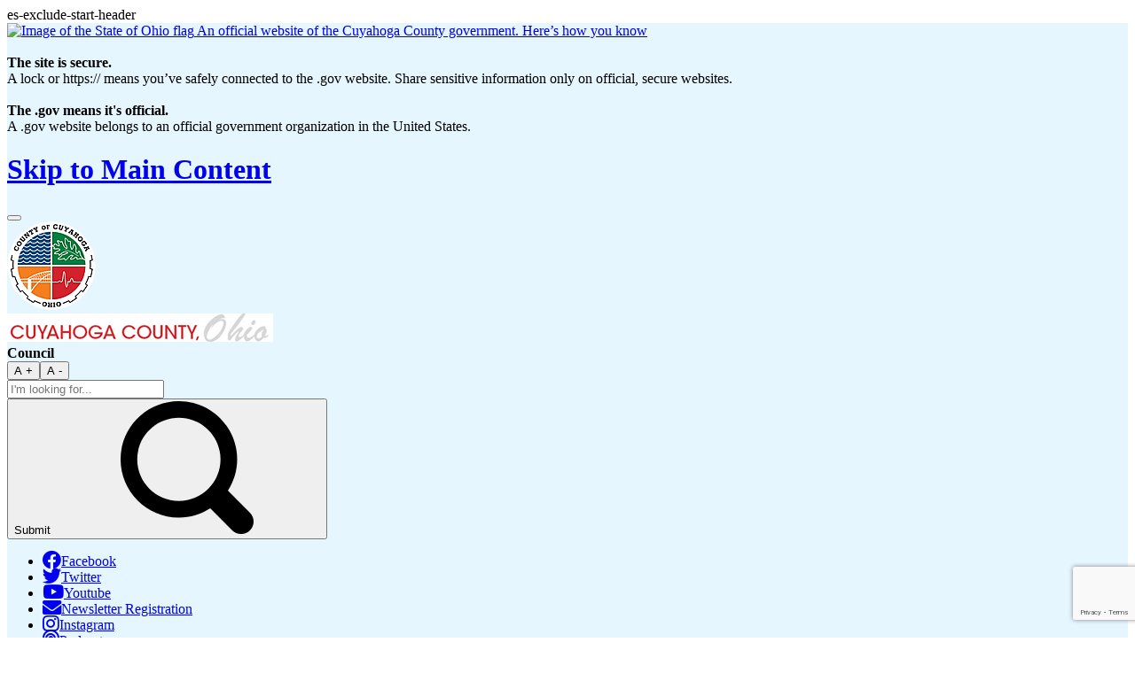

--- FILE ---
content_type: text/html; charset=utf-8
request_url: https://www.cuyahogacounty.gov/council
body_size: 58339
content:
 <!DOCTYPE html> <html lang="en"> <head> <meta http-equiv="X-UA-Compatible" content="IE=edge,chrome=1" /> <meta name="viewport" content="width=device-width, initial-scale=1"> <meta charset="utf-8" /> <meta name="google-site-verification" content="bbnIFc4e3MogPM7IU3w3TDyi0ULgfx0DpmFaa4DG1NI" /> <title>
	Council
</title> <link rel="apple-touch-icon-precomposed" sizes="57x57" href="/assets/icons/apple-touch-icon-57x57.png" /> <link rel="apple-touch-icon-precomposed" sizes="114x114" href="/assets/icons/apple-touch-icon-114x114.png" /> <link rel="apple-touch-icon-precomposed" sizes="72x72" href="/assets/icons/apple-touch-icon-72x72.png" /> <link rel="apple-touch-icon-precomposed" sizes="144x144" href="/assets/icons/apple-touch-icon-144x144.png" /> <link rel="apple-touch-icon-precomposed" sizes="60x60" href="/assets/icons/apple-touch-icon-60x60.png" /> <link rel="apple-touch-icon-precomposed" sizes="120x120" href="/assets/icons/apple-touch-icon-120x120.png" /> <link rel="apple-touch-icon-precomposed" sizes="76x76" href="/assets/icons/apple-touch-icon-76x76.png" /> <link rel="apple-touch-icon-precomposed" sizes="152x152" href="/assets/icons/apple-touch-icon-152x152.png" /> <link rel="icon" type="image/png" href="/assets/icons/favicon-196x196.png" sizes="196x196" /> <link rel="icon" type="image/png" href="/assets/icons/favicon-96x96.png" sizes="96x96" /> <link rel="icon" type="image/png" href="/assets/icons/favicon-32x32.png" sizes="32x32" /> <link rel="icon" type="image/png" href="/assets/icons/favicon-16x16.png" sizes="16x16" /> <link rel="icon" type="image/png" href="/assets/icons/favicon-128.png" sizes="128x128" /> <meta name="application-name" content="&nbsp;" /> <meta name="msapplication-TileColor" content="#FFFFFF" /> <meta name="msapplication-TileImage" content="mstile-144x144.png" /> <meta name="msapplication-square70x70logo" content="mstile-70x70.png" /> <meta name="msapplication-square150x150logo" content="mstile-150x150.png" /> <meta name="msapplication-wide310x150logo" content="mstile-310x150.png" /> <meta name="msapplication-square310x310logo" content="mstile-310x310.png" /> <!-- Google Fonts --> <link href="//fonts.googleapis.com/css?family=Oswald:300,500,700%7COpen+Sans:400,600,700" rel="stylesheet"> <!-- BootstrapCDN for FontsAwsome --> <link rel="stylesheet" href="https://cdnjs.cloudflare.com/ajax/libs/font-awesome/5.15.2/css/all.min.css" /> <link href="/ResourcePackages/Bootstrap/assets/dist/css/main.min.css" rel="stylesheet" type="text/css" /><link href="/ResourcePackages/Bootstrap/assets/dist/css/CustomStyles.css" rel="stylesheet" type="text/css" /><link href="/Frontend-Assembly/ElasticSearch.Widgets/Mvc/Styles/elasticmisc.css?package=Bootstrap" rel="stylesheet" type="text/css" /> <script type="text/javascript">
window.addEventListener('load', (event) => {
  document.querySelectorAll('.btn-primary').forEach(item => {
    item.addEventListener('click', event => {
      let fileName = item.getAttribute('href');
      fathom.trackEvent(`button click: ${fileName}`);
    });
  });
});

</script><script type="text/javascript" src="https://www.googletagmanager.com/gtag/js?id=G-Z92R2RZ4GQ"></script><script type="text/javascript">
<!-- Google tag (gtag.js) EH 2023-07-17-->
<script async src="https://www.googletagmanager.com/gtag/js?id=G-Z92R2RZ4GQ"></script>
<script>
  window.dataLayer = window.dataLayer || [];
  function gtag(){dataLayer.push(arguments);}
  gtag('js', new Date());

  gtag('config', 'G-Z92R2RZ4GQ');
</script>
</script><script type="text/javascript" src="https://app-script.monsido.com/v2/monsido-script.js"></script><script type="text/javascript">
 window._monsido = window._monsido || {
        token: "G98XI9WyVuNOTjDxOORC8g",
        statistics: {
            enabled: true,
            cookieLessTracking: false,
            documentTracking: {
                enabled: true,
                documentCls: "monsido_download",
                documentIgnoreCls: "monsido_ignore_download",
                documentExt: ["pdf","doc","ppt","docx","pptx"],
            },
        },
        heatmap: {
            enabled: true,
        },
    };
</script><meta name="Generator" content="Sitefinity 15.1.8333.0 DX" /><link rel="canonical" href="https://cuyahogacounty.gov/council" /><meta name="description" content="The Cuyahoga County Council is the legislative body of Cuyahoga County government, made up of 11 elected representatives from across the County." /></head> <body> <div class="sfPublicWrapper" id="PublicWrapper"> <!-- Elastic start exclusion --> <div class="es-hidden-text" aria-hidden="true">
            es-exclude-start-header
        </div> <!-- Header --> <header class="site-header navbar-fixed-top" role="banner" aria-label="Site Header" style="background:#e5f6fe;"> <a id="skippy" class="sr-only-focusable fixed-top official-site full-size-official-site" data-toggle="collapse" href="#collapseContainer" aria-expanded="false"
               aria-controls="collapseContainer"> <div class="container-fluid center official-blue-bar"> <span class="skiplink-text"> <img src="/ResourcePackages/Bootstrap/assets/dist/images/us_flag_small.png" alt="Image of the State of Ohio flag"> An official website of the Cuyahoga County government. Here’s how you know
                    </span> </div> </a> <div class="row collapse top-ribbon" id="collapseContainer"> <div class="card shadow border parent justify-content-center align-items-center officialWebSite" style="z-index: 6000000!important;"> <div class="card-body" style="padding:0px;"> <div class="row  container"> <div class="col-lg-1"> <img src="/ResourcePackages/Bootstrap/assets/dist/images/icon-dott-gov.png" alt="" /> </div> <div class="col-lg-5 x-small-text"> <strong>The site is secure.</strong> <br /> A lock or https:// means you’ve safely connected to the .gov website. Share sensitive information only on official, secure websites.
                            </div> <div class="col-lg-1"> <img src="/ResourcePackages/Bootstrap/assets/dist/images/icon-https.png" alt="" /> </div> <div class="col-lg-5 x-small-text"> <strong>The .gov means it&#39;s official.</strong> <br /> A .gov website belongs to an official government organization in the United States.
                            </div> </div> </div> </div> </div> <a class="skip-link" href="#main"><h1>Skip to Main Content</h1></a> <script src="/ScriptResource.axd?d=6DQe8ARl7A9TiuWej5ttCok4ZCorjQ6PwbBqlqCzuaF3g5p-i1mMBLzT3IJOe2PhX4vduujB8WRlFz1K8O5IMjRfOA61Q7m-xrap5Lo8OyM4aKXcFsoSo2OS3IkMVkpRjsBrjz9bXWLhMSm6f-DzgQ2jP-kj_N_KcfoTX4WggJzkv8BnDJX5x7AvFGvwLije0&amp;t=2d10166" type="text/javascript"></script><script src="/ScriptResource.axd?d=dJqyoTStQGFGCcNtOAFUcij_CPrNj5RIdyM8X0x575TZq8uym0KRF_nLc5vQyJeM2zfTlvm04gWV9CNaLzebYj9fBkj5KWqEL-QA-o7OidUPjnSd6kGcRzFLsxaRa02CalRGFwk_xKf1ycsELoAWLrlyxKdP7Mevp5KSP_hC3VZ4twOx6qUscyOOm7lg0-Fg0&amp;t=2d10166" type="text/javascript"></script><script src="/ScriptResource.axd?d=Uf8BQcxRshYGUr_fjsqPCDEiTR-fukTMqWx7YVDXi_bJZoNnf6ZR_kVTB4ji2PJkgHgy54xFdf7lSg_UVFlUwxefqFoEWt8jyNA3Lbgx5EKpcoAtTh2z-3UxECJKFQAot9sER8kpMoPk1dtOlrVLAnJY8CwLkAmCxV-pGDszdC8RqKh8ui9rK3O24JmIFpfO0&amp;t=2d10166" type="text/javascript"></script> <!--googleoff: all --> <div class="top-section" aria-hidden="true"> 




<div class="k-text-selection" >
    <div class="sf-Long-text k-text-selection" ><button class="to-top" type="button"><span class="sr-only">To Top</span></button></div>
</div>

 </div> <div class="svg-legend" aria-hidden="true"> 




<div class="k-text-selection" >
    <div class="sf-Long-text k-text-selection" ><svg focusable="false" style="position:absolute;width:0;height:0;overflow:hidden;" version="1.1" xmlns="http://www.w3.org/2000/svg" xmlns:xlink="http://www.w3.org/1999/xlink">
<defs>
<symbol id="icon-circle-left" viewbox="0 0 32 32">
<title>circle-left</title>
<path d="M20 15v-2c0-0.547-0.453-1-1-1h-7.844l2.953-2.953c0.187-0.187 0.297-0.438 0.297-0.703s-0.109-0.516-0.297-0.703l-1.422-1.422c-0.187-0.187-0.438-0.281-0.703-0.281s-0.516 0.094-0.703 0.281l-7.078 7.078c-0.187 0.187-0.281 0.438-0.281 0.703s0.094 0.516 0.281 0.703l7.078 7.078c0.187 0.187 0.438 0.281 0.703 0.281s0.516-0.094 0.703-0.281l1.422-1.422c0.187-0.187 0.281-0.438 0.281-0.703s-0.094-0.516-0.281-0.703l-2.953-2.953h7.844c0.547 0 1-0.453 1-1zM24 14c0 6.625-5.375 12-12 12s-12-5.375-12-12 5.375-12 12-12 12 5.375 12 12z"></path>
</symbol>
<symbol id="icon-circle-right" viewbox="0 0 32 32">
<title>circle-right</title>
<path d="M20.078 14c0-0.266-0.094-0.516-0.281-0.703l-7.078-7.078c-0.187-0.187-0.438-0.281-0.703-0.281s-0.516 0.094-0.703 0.281l-1.422 1.422c-0.187 0.187-0.281 0.438-0.281 0.703s0.094 0.516 0.281 0.703l2.953 2.953h-7.844c-0.547 0-1 0.453-1 1v2c0 0.547 0.453 1 1 1h7.844l-2.953 2.953c-0.187 0.187-0.297 0.438-0.297 0.703s0.109 0.516 0.297 0.703l1.422 1.422c0.187 0.187 0.438 0.281 0.703 0.281s0.516-0.094 0.703-0.281l7.078-7.078c0.187-0.187 0.281-0.438 0.281-0.703zM24 14c0 6.625-5.375 12-12 12s-12-5.375-12-12 5.375-12 12-12 12 5.375 12 12z"></path>
</symbol>
<symbol id="icon-search" viewbox="0 0 16 16">
<title>search</title>
<path d="M15.56 15.56c-0.587 0.587-1.538 0.587-2.125 0l-2.652-2.652c-1.090 0.699-2.379 1.116-3.771 1.116-3.872 0-7.012-3.139-7.012-7.012s3.14-7.012 7.012-7.012c3.873 0 7.012 3.139 7.012 7.012 0 1.391-0.417 2.68-1.116 3.771l2.652 2.652c0.587 0.587 0.587 1.538 0 2.125zM7.012 2.003c-2.766 0-5.009 2.242-5.009 5.009s2.243 5.009 5.009 5.009c2.766 0 5.009-2.242 5.009-5.009s-2.242-5.009-5.009-5.009z"></path>
</symbol>
<symbol id="icon-youtube-play" viewbox="0 0 28 28">
<title>youtube-play</title>
<path d="M11.109 17.625l7.562-3.906-7.562-3.953v7.859zM14 4.156c5.891 0 9.797 0.281 9.797 0.281 0.547 0.063 1.75 0.063 2.812 1.188 0 0 0.859 0.844 1.109 2.781 0.297 2.266 0.281 4.531 0.281 4.531v2.125s0.016 2.266-0.281 4.531c-0.25 1.922-1.109 2.781-1.109 2.781-1.062 1.109-2.266 1.109-2.812 1.172 0 0-3.906 0.297-9.797 0.297v0c-7.281-0.063-9.516-0.281-9.516-0.281-0.625-0.109-2.031-0.078-3.094-1.188 0 0-0.859-0.859-1.109-2.781-0.297-2.266-0.281-4.531-0.281-4.531v-2.125s-0.016-2.266 0.281-4.531c0.25-1.937 1.109-2.781 1.109-2.781 1.062-1.125 2.266-1.125 2.812-1.188 0 0 3.906-0.281 9.797-0.281v0z"></path>
</symbol>
<symbol id="icon-twitter-square" viewbox="0 0 24 28">
<title>twitter-square</title>
<path d="M20 9.531c-0.594 0.266-1.219 0.438-1.891 0.531 0.688-0.406 1.203-1.062 1.453-1.828-0.641 0.375-1.344 0.656-2.094 0.797-0.594-0.641-1.453-1.031-2.391-1.031-1.813 0-3.281 1.469-3.281 3.281 0 0.25 0.016 0.516 0.078 0.75-2.734-0.141-5.156-1.437-6.781-3.437-0.281 0.484-0.453 1.062-0.453 1.656 0 1.141 0.531 2.141 1.422 2.734-0.547-0.016-1.062-0.172-1.563-0.406v0.031c0 1.594 1.203 2.922 2.703 3.219-0.281 0.078-0.5 0.125-0.797 0.125-0.203 0-0.406-0.031-0.609-0.063 0.422 1.297 1.625 2.25 3.063 2.281-1.125 0.875-2.531 1.406-4.078 1.406-0.266 0-0.531-0.016-0.781-0.047 1.453 0.922 3.172 1.469 5.031 1.469 6.031 0 9.344-5 9.344-9.344 0-0.141 0-0.281-0.016-0.422 0.641-0.453 1.203-1.031 1.641-1.703zM24 6.5v15c0 2.484-2.016 4.5-4.5 4.5h-15c-2.484 0-4.5-2.016-4.5-4.5v-15c0-2.484 2.016-4.5 4.5-4.5h15c2.484 0 4.5 2.016 4.5 4.5z"></path>
</symbol>
<symbol id="icon-facebook-square" viewbox="0 0 24 28">
<title>facebook-square</title>
<path d="M19.5 2c2.484 0 4.5 2.016 4.5 4.5v15c0 2.484-2.016 4.5-4.5 4.5h-2.938v-9.297h3.109l0.469-3.625h-3.578v-2.312c0-1.047 0.281-1.75 1.797-1.75l1.906-0.016v-3.234c-0.328-0.047-1.469-0.141-2.781-0.141-2.766 0-4.672 1.687-4.672 4.781v2.672h-3.125v3.625h3.125v9.297h-8.313c-2.484 0-4.5-2.016-4.5-4.5v-15c0-2.484 2.016-4.5 4.5-4.5h15z"></path>
</symbol>
<symbol id="icon-group" viewbox="0 0 30 28">
<title>group</title>
<path d="M9.266 14c-1.625 0.047-3.094 0.75-4.141 2h-2.094c-1.563 0-3.031-0.75-3.031-2.484 0-1.266-0.047-5.516 1.937-5.516 0.328 0 1.953 1.328 4.062 1.328 0.719 0 1.406-0.125 2.078-0.359-0.047 0.344-0.078 0.688-0.078 1.031 0 1.422 0.453 2.828 1.266 4zM26 23.953c0 2.531-1.672 4.047-4.172 4.047h-13.656c-2.5 0-4.172-1.516-4.172-4.047 0-3.531 0.828-8.953 5.406-8.953 0.531 0 2.469 2.172 5.594 2.172s5.063-2.172 5.594-2.172c4.578 0 5.406 5.422 5.406 8.953zM10 4c0 2.203-1.797 4-4 4s-4-1.797-4-4 1.797-4 4-4 4 1.797 4 4zM21 10c0 3.313-2.688 6-6 6s-6-2.688-6-6 2.688-6 6-6 6 2.688 6 6zM30 13.516c0 1.734-1.469 2.484-3.031 2.484h-2.094c-1.047-1.25-2.516-1.953-4.141-2 0.812-1.172 1.266-2.578 1.266-4 0-0.344-0.031-0.688-0.078-1.031 0.672 0.234 1.359 0.359 2.078 0.359 2.109 0 3.734-1.328 4.062-1.328 1.984 0 1.937 4.25 1.937 5.516zM28 4c0 2.203-1.797 4-4 4s-4-1.797-4-4 1.797-4 4-4 4 1.797 4 4z"></path>
</symbol>
<symbol id="icon-flag-o" viewbox="0 0 29 28">
<title>flag-o</title>
<path d="M26 16.328v-9.625c-1.25 0.672-3 1.422-4.781 1.422v0c-0.828 0-1.594-0.156-2.266-0.5-1.672-0.828-3.484-1.625-5.656-1.625-2.016 0-4.484 0.984-6.297 1.984v9.359c2.063-0.953 4.688-1.766 6.766-1.766 2.406 0 3.969 0.797 5.641 1.625l0.438 0.219c0.438 0.219 0.969 0.344 1.578 0.344 1.734 0 3.609-0.922 4.578-1.437zM5 4c0 0.734-0.406 1.375-1 1.719v19.781c0 0.281-0.219 0.5-0.5 0.5h-1c-0.281 0-0.5-0.219-0.5-0.5v-19.781c-0.594-0.344-1-0.984-1-1.719 0-1.109 0.891-2 2-2s2 0.891 2 2zM28 5v11.922c0 0.375-0.219 0.719-0.547 0.891-0.063 0.031-0.156 0.078-0.266 0.141-1 0.531-3.359 1.813-5.766 1.813-0.922 0-1.75-0.187-2.469-0.547l-0.438-0.219c-1.578-0.797-2.828-1.422-4.75-1.422-2.25 0-5.422 1.172-7.25 2.281-0.156 0.094-0.344 0.141-0.516 0.141s-0.344-0.047-0.5-0.125c-0.313-0.187-0.5-0.516-0.5-0.875v-11.594c0-0.344 0.187-0.672 0.484-0.859 1-0.594 4.531-2.547 7.812-2.547 2.609 0 4.734 0.953 6.531 1.828 0.406 0.203 0.875 0.297 1.391 0.297 1.844 0 3.875-1.172 4.844-1.75 0.203-0.109 0.375-0.203 0.484-0.266 0.313-0.156 0.672-0.141 0.969 0.031 0.297 0.187 0.484 0.516 0.484 0.859z"></path>
</symbol>
<symbol id="icon-newspaper-o" viewbox="0 0 32 28">
<title>newspaper-o</title>
<path d="M16 8h-6v6h6v-6zM18 18v2h-10v-2h10zM18 6v10h-10v-10h10zM28 18v2h-8v-2h8zM28 14v2h-8v-2h8zM28 10v2h-8v-2h8zM28 6v2h-8v-2h8zM4 21v-15h-2v15c0 0.547 0.453 1 1 1s1-0.453 1-1zM30 21v-17h-24v17c0 0.344-0.063 0.688-0.172 1h23.172c0.547 0 1-0.453 1-1zM32 2v19c0 1.656-1.344 3-3 3h-26c-1.656 0-3-1.344-3-3v-17h4v-2h28z"></path>
</symbol>
<symbol id="icon-star-o" viewbox="0 0 26 28">
<title>star-o</title>
<path d="M17.766 15.687l4.781-4.641-6.594-0.969-2.953-5.969-2.953 5.969-6.594 0.969 4.781 4.641-1.141 6.578 5.906-3.109 5.891 3.109zM26 10.109c0 0.281-0.203 0.547-0.406 0.75l-5.672 5.531 1.344 7.812c0.016 0.109 0.016 0.203 0.016 0.313 0 0.422-0.187 0.781-0.641 0.781-0.219 0-0.438-0.078-0.625-0.187l-7.016-3.687-7.016 3.687c-0.203 0.109-0.406 0.187-0.625 0.187-0.453 0-0.656-0.375-0.656-0.781 0-0.109 0.016-0.203 0.031-0.313l1.344-7.812-5.688-5.531c-0.187-0.203-0.391-0.469-0.391-0.75 0-0.469 0.484-0.656 0.875-0.719l7.844-1.141 3.516-7.109c0.141-0.297 0.406-0.641 0.766-0.641s0.625 0.344 0.766 0.641l3.516 7.109 7.844 1.141c0.375 0.063 0.875 0.25 0.875 0.719z"></path>
</symbol>
<symbol id="icon-desktop" viewbox="0 0 30 28">
<title>desktop</title>
<path d="M28 15.5v-13c0-0.266-0.234-0.5-0.5-0.5h-25c-0.266 0-0.5 0.234-0.5 0.5v13c0 0.266 0.234 0.5 0.5 0.5h25c0.266 0 0.5-0.234 0.5-0.5zM30 2.5v17c0 1.375-1.125 2.5-2.5 2.5h-8.5c0 1.328 1 2.453 1 3s-0.453 1-1 1h-8c-0.547 0-1-0.453-1-1 0-0.578 1-1.641 1-3h-8.5c-1.375 0-2.5-1.125-2.5-2.5v-17c0-1.375 1.125-2.5 2.5-2.5h25c1.375 0 2.5 1.125 2.5 2.5z"></path>
</symbol>
<symbol id="icon-certificate" viewbox="0 0 24 28">
<title>certificate</title>
<path d="M21.5 14l2.156 2.109c0.297 0.281 0.406 0.703 0.313 1.094-0.109 0.391-0.422 0.703-0.812 0.797l-2.938 0.75 0.828 2.906c0.109 0.391 0 0.812-0.297 1.094-0.281 0.297-0.703 0.406-1.094 0.297l-2.906-0.828-0.75 2.938c-0.094 0.391-0.406 0.703-0.797 0.812-0.094 0.016-0.203 0.031-0.297 0.031-0.297 0-0.594-0.125-0.797-0.344l-2.109-2.156-2.109 2.156c-0.281 0.297-0.703 0.406-1.094 0.313-0.406-0.109-0.703-0.422-0.797-0.812l-0.75-2.938-2.906 0.828c-0.391 0.109-0.812 0-1.094-0.297-0.297-0.281-0.406-0.703-0.297-1.094l0.828-2.906-2.938-0.75c-0.391-0.094-0.703-0.406-0.812-0.797-0.094-0.391 0.016-0.812 0.313-1.094l2.156-2.109-2.156-2.109c-0.297-0.281-0.406-0.703-0.313-1.094 0.109-0.391 0.422-0.703 0.812-0.797l2.938-0.75-0.828-2.906c-0.109-0.391 0-0.812 0.297-1.094 0.281-0.297 0.703-0.406 1.094-0.297l2.906 0.828 0.75-2.938c0.094-0.391 0.406-0.703 0.797-0.797 0.391-0.109 0.812 0 1.094 0.297l2.109 2.172 2.109-2.172c0.281-0.297 0.688-0.406 1.094-0.297 0.391 0.094 0.703 0.406 0.797 0.797l0.75 2.938 2.906-0.828c0.391-0.109 0.812 0 1.094 0.297 0.297 0.281 0.406 0.703 0.297 1.094l-0.828 2.906 2.938 0.75c0.391 0.094 0.703 0.406 0.812 0.797 0.094 0.391-0.016 0.812-0.313 1.094z"></path>
</symbol>
<symbol id="icon-envelope-o" viewbox="0 0 28 28">
<title>envelope-o</title>
<path d="M26 23.5v-12c-0.328 0.375-0.688 0.719-1.078 1.031-2.234 1.719-4.484 3.469-6.656 5.281-1.172 0.984-2.625 2.188-4.25 2.188h-0.031c-1.625 0-3.078-1.203-4.25-2.188-2.172-1.813-4.422-3.563-6.656-5.281-0.391-0.313-0.75-0.656-1.078-1.031v12c0 0.266 0.234 0.5 0.5 0.5h23c0.266 0 0.5-0.234 0.5-0.5zM26 7.078c0-0.391 0.094-1.078-0.5-1.078h-23c-0.266 0-0.5 0.234-0.5 0.5 0 1.781 0.891 3.328 2.297 4.438 2.094 1.641 4.188 3.297 6.266 4.953 0.828 0.672 2.328 2.109 3.422 2.109h0.031c1.094 0 2.594-1.437 3.422-2.109 2.078-1.656 4.172-3.313 6.266-4.953 1.016-0.797 2.297-2.531 2.297-3.859zM28 6.5v17c0 1.375-1.125 2.5-2.5 2.5h-23c-1.375 0-2.5-1.125-2.5-2.5v-17c0-1.375 1.125-2.5 2.5-2.5h23c1.375 0 2.5 1.125 2.5 2.5z"></path>
</symbol>
<symbol id="icon-share-alt" viewbox="0 0 24 28">
<title>share-alt</title>
<path d="M19 16c2.766 0 5 2.234 5 5s-2.234 5-5 5-5-2.234-5-5c0-0.172 0.016-0.359 0.031-0.531l-5.625-2.812c-0.891 0.828-2.094 1.344-3.406 1.344-2.766 0-5-2.234-5-5s2.234-5 5-5c1.313 0 2.516 0.516 3.406 1.344l5.625-2.812c-0.016-0.172-0.031-0.359-0.031-0.531 0-2.766 2.234-5 5-5s5 2.234 5 5-2.234 5-5 5c-1.313 0-2.516-0.516-3.406-1.344l-5.625 2.812c0.016 0.172 0.031 0.359 0.031 0.531s-0.016 0.359-0.031 0.531l5.625 2.812c0.891-0.828 2.094-1.344 3.406-1.344z"></path>
</symbol>
<symbol id="icon-print" viewbox="0 0 26 28">
<title>print</title>
<path d="M6 24h14v-4h-14v4zM6 14h14v-6h-2.5c-0.828 0-1.5-0.672-1.5-1.5v-2.5h-10v10zM24 15c0-0.547-0.453-1-1-1s-1 0.453-1 1 0.453 1 1 1 1-0.453 1-1zM26 15v6.5c0 0.266-0.234 0.5-0.5 0.5h-3.5v2.5c0 0.828-0.672 1.5-1.5 1.5h-15c-0.828 0-1.5-0.672-1.5-1.5v-2.5h-3.5c-0.266 0-0.5-0.234-0.5-0.5v-6.5c0-1.641 1.359-3 3-3h1v-8.5c0-0.828 0.672-1.5 1.5-1.5h10.5c0.828 0 1.969 0.469 2.562 1.062l2.375 2.375c0.594 0.594 1.062 1.734 1.062 2.562v4h1c1.641 0 3 1.359 3 3z"></path>
</symbol>
<symbol id="icon-notebook-list" viewbox="0 0 32 32">
<title>notebook-list</title>
<path d="M22.769 1.231v-1.231h1.231v1.231h1.234c1.362 0 2.458 1.104 2.458 2.466v25.837c0 1.371-1.101 2.466-2.458 2.466h-18.468c-1.362 0-2.458-1.104-2.458-2.466v-25.837c0-1.371 1.101-2.466 2.458-2.466h1.234v-1.231h1.231v1.231h3.692v-1.231h1.231v1.231h3.692v-1.231h1.231v1.231h3.692zM22.769 2.462h-3.692v1.231h-1.231v-1.231h-3.692v1.231h-1.231v-1.231h-3.692v1.231h-1.231v-1.231h-1.231c-0.68 0-1.231 0.54-1.231 1.235v25.839c0 0.682 0.56 1.235 1.231 1.235h18.462c0.68 0 1.231-0.54 1.231-1.235v-25.839c0-0.682-0.56-1.235-1.231-1.235h-1.231v1.231h-1.231v-1.231zM14.154 11.077v1.231h9.846v-1.231h-9.846zM8 9.846h3.692v3.692h-3.692v-3.692zM9.231 11.077v1.231h1.231v-1.231h-1.231zM8 16h3.692v3.692h-3.692v-3.692zM9.231 17.231v1.231h1.231v-1.231h-1.231zM14.154 17.231v1.231h9.846v-1.231h-9.846zM8 22.154h3.692v3.692h-3.692v-3.692zM9.231 23.385v1.231h1.231v-1.231h-1.231zM14.154 23.385v1.231h9.846v-1.231h-9.846z"></path>
</symbol>
<symbol id="icon-notebook-text" viewbox="0 0 32 32">
<title>notebook-text</title>
<path d="M22.154 1.231v-1.231h1.231v1.231h1.234c1.362 0 2.458 1.104 2.458 2.466v25.837c0 1.371-1.101 2.466-2.458 2.466h-18.468c-1.362 0-2.458-1.104-2.458-2.466v-25.837c0-1.371 1.101-2.466 2.458-2.466h1.234v-1.231h1.231v1.231h3.692v-1.231h1.231v1.231h3.692v-1.231h1.231v1.231h3.692zM22.154 2.462h-3.692v1.231h-1.231v-1.231h-3.692v1.231h-1.231v-1.231h-3.692v1.231h-1.231v-1.231h-1.231c-0.68 0-1.231 0.54-1.231 1.235v25.839c0 0.682 0.56 1.235 1.231 1.235h18.462c0.68 0 1.231-0.54 1.231-1.235v-25.839c0-0.682-0.56-1.235-1.231-1.235h-1.231v1.231h-1.231v-1.231zM7.385 7.385v1.231h16v-1.231h-16zM7.385 11.077v1.231h16v-1.231h-16zM7.385 14.769v1.231h16v-1.231h-16zM7.385 18.462v1.231h16v-1.231h-16zM7.385 22.154v1.231h16v-1.231h-16zM7.385 25.846v1.231h16v-1.231h-16z"></path>
</symbol>
<symbol id="icon-document-recording" viewbox="0 0 32 32">
<title>document-recording</title>
<path d="M19.556 0h0.593l7.111 8.296v21.344c0 1.295-1.060 2.359-2.367 2.359h-17.784c-1.311 0-2.367-1.065-2.367-2.379v-27.242c0-1.314 1.063-2.379 2.374-2.379h12.441zM18.963 1.185h-11.857c-0.652 0-1.18 0.54-1.18 1.18v27.27c0 0.652 0.539 1.18 1.185 1.18h17.778c0.655 0 1.185-0.527 1.185-1.177v-20.156h-4.743c-1.308 0-2.368-1.051-2.368-2.377v-5.919zM20.148 1.778v5.323c0 0.66 0.534 1.196 1.181 1.196h4.389l-5.57-6.519zM11.852 20.734v-1.771h1.185v1.769c0 1.641 1.315 2.972 2.963 2.972 1.636 0 2.963-1.333 2.963-2.972v-1.769h1.185v1.771c0 2.095-1.545 3.825-3.556 4.113v2.412h2.37v1.185h-5.926v-1.185h2.37v-2.413c-2.007-0.288-3.556-2.020-3.556-4.112v0zM14.222 16.002v0c0-0.984 0.796-1.78 1.778-1.78 0.989 0 1.778 0.797 1.778 1.78v4.737c0 0.984-0.796 1.78-1.778 1.78-0.989 0-1.778-0.797-1.778-1.78v-4.737zM16 15.407c-0.327 0-0.593 0.255-0.593 0.59v4.746c0 0.326 0.275 0.59 0.593 0.59 0.327 0 0.593-0.255 0.593-0.59v-4.746c0-0.326-0.275-0.59-0.593-0.59v0z"></path>
</symbol>
</defs>
</svg></div>
</div> <!-- <FeatherSection name="SVGs"></FeatherSection> --> </div> <!--googleon: all --> 
<div id="Header_T25F18B5E018_Col00" class="sf_colsIn header-start" data-sf-element="Div" data-placeholder-label="Header Start"><div id="Header_T25F18B5E024_Col00" class="sf_colsIn container flex-container" data-sf-element="Container" data-placeholder-label="Container"><div id="Header_T25F18B5E026_Col00" class="sf_colsIn branding" data-sf-element="Div" data-placeholder-label="Branding">



<div class="site-logo k-text-selection" >
    <div class="sf-Long-text k-text-selection" ><a href="/home"><img src="https://cuyahogacms.blob.core.windows.net/home/images/default-source/default-album/county_logo100.png?sfvrsn=89399372_2" alt="Logo of Cuyahoga County" /></a></div>
</div>



<div class="site-name k-text-selection" >
    <div class="sf-Long-text k-text-selection" ><a href="/council"><img src="https://cuyahogacms.blob.core.windows.net/home/images/default-source/default-album/cco.png?sfvrsn=6fb4683f_2" alt="Cuyahoga County. Ohio" /></a><br /><strong>Council</strong></div>
</div></div>



<div class="k-text-selection" >
    <div class="sf-Long-text k-text-selection" ><div class="font-sizer"><button class="btn btn-default btn-sm hidden-xs" id="incfont" tabindex="-1">A +</button><button class="btn btn-default btn-xs hidden-xs" id="decfont" tabindex="-1">A -</button></div></div>
</div>


<div class="search-box search-box--header form-inline">
    <div class="form-inner">
        <div class="form-group">
            <input class="form-control" placeholder="I'm looking for..." type="text" id="bd706288-4b19-4980-b226-2417be67aea4">
        </div>
        <button type="button" class="btn btn-primary" id="7e6f43ec-0d3b-4a9c-a8cf-e66a77f45ff8">
            <span class="visually-hidden">Submit</span>
            <svg class="icon icon-search"><use xlink:href="#icon-search" xmlns:xlink="http://www.w3.org/1999/xlink"></use></svg>
        </button>
    </div>

    <input type="hidden" data-sf-role="resultsUrl" value="/council/council-search-results" />
    <input type="hidden" data-sf-role="indexCatalogue" value="couindex" />
    <input type="hidden" data-sf-role="wordsMode" value="AllWords" />
    <input type="hidden" data-sf-role="disableSuggestions" value='false' />
    <input type="hidden" data-sf-role="minSuggestionLength" value="3" />
    <input type="hidden" data-sf-role="suggestionFields" value="Title,Content,Description,Keywords" />
    <input type="hidden" data-sf-role="language" value="en" />
    <input type="hidden" data-sf-role="suggestionsRoute" value="/restapi/search/suggestions" />
    <input type="hidden" data-sf-role="searchTextBoxId" value='#bd706288-4b19-4980-b226-2417be67aea4' />
    <input type="hidden" data-sf-role="searchButtonId" value='#7e6f43ec-0d3b-4a9c-a8cf-e66a77f45ff8' />

    
</div>











<div class="social-links social-links--header k-text-selection" >
    <div class="sf-Long-text k-text-selection" ><div class="social-links"><ul role="menubar"><li role="menu-item"><a href="https://www.facebook.com/CuyahogaCounty" title="Facebook" target="_blank" data-sf-ec-immutable=""><em class="fab fa-facebook fa-lg"></em><span class="text-hide">Facebook</span></a></li><li role="menu-item"><a href="https://twitter.com/CuyahogaCounty" title="Twitter" target="_blank" data-sf-ec-immutable=""><em class="fab fa-twitter fa-lg"></em><span class="text-hide">Twitter</span></a></li><li role="menu-item"><a href="https://www.youtube.com/CuyahogaCounty" title="YouTube" target="_blank" data-sf-ec-immutable=""><em class="fab fa-youtube fa-lg"></em><span class="text-hide">Youtube</span></a></li><li role="menu-item"><a href="/county-news/newsletter-registration" title="Newsletter Registration" target="_blank"><em class="fas fa-envelope fa-lg"></em><span class="text-hide">Newsletter Registration</span></a></li><li role="menu-item"><a href="https://www.instagram.com/cuyahogacounty/" title="Instagram" target="_blank" data-sf-ec-immutable=""><em class="fab fa-instagram fa-lg"></em><span class="text-hide">Instagram</span></a></li><li role="menu-item"><a href="/executive/news/lets-talk-cuyahoga-podcast" title="Podcast" target="_blank"><em class="fas fa-podcast fa-lg"></em><span class="text-hide">Podcast</span></a></li></ul></div></div>
</div>
</div>
</div><div id="Header_T25F18B5E019_Col00" class="sf_colsIn header-end" data-sf-element="Div" data-placeholder-label="Header End"><div id="Header_T25F18B5E025_Col00" class="sf_colsIn container flex-container" data-sf-element="Container" data-placeholder-label="Container">
<div class="main-navigation ">
    
    <div class="navbar-header">
        <button type="button" class="navbar-toggle" data-toggle="collapse" data-target="#bs-example-navbar-collapse-1">
            <span class="sr-only">Toggle navigation</span>
            <span class="icon-bar"></span>
            <span class="icon-bar"></span>
            <span class="icon-bar"></span>
        </button>
    </div>

    <div class="navbar-collapse js-navbar-collapse pull-left underButton phoneSizeMenuStyle collapse" id="bs-example-navbar-collapse-1">
        <ul class="nav navbar-nav">
        <li class=""><a href="/council/" target="_self">HOME</a></li>
        <li class=""><a href="/council/legislation" target="_self">Legislation</a></li>
        <li class=""><a href="/council/reports-presentations" target="_self">Reports/Presentations</a></li>
        <li class=""><a href="/council/calendar" target="_self">Calendar</a></li>
        <li class=""><a href="/council/about-us" target="_self">About Us</a></li>
        </ul>
    </div><!-- /.navbar-collapse -->
</div>









<div>
    

      <ul class=" list-unstyled btn btn-warning btn-sm warningButton text-white">
     <li class="">
        <a href="/council/find-your-district" target="_blank">Find Your District</a>

    </li>
    </ul>
</div>









<div class="searchbox-toggle-button k-text-selection" >
    <div class="sf-Long-text k-text-selection" ><button type="button"><span class="sr-only">search</span>
<svg class="icon icon-search"><use xlink:href="#icon-search" xmlns:xlink="http://www.w3.org/1999/xlink"></use></svg>
</button></div>
</div>
</div>
</div> </header> <!-- end Header --> <!-- Site Main --> <div class="site-main"> 

<div class="site-alert">
    </div> <!-- Elastic end exclusion not used here but moved to the page template below breadcrumb --> <!-- Main Content --> <main class="main-content" role="main" id="main" tabindex="-1">
<div id="Contentplaceholder1_T04DEF6BE051_Col00" class="sf_colsIn container" data-sf-element="Container" data-placeholder-label="Container"><div>
    <ul class="sf-breadscrumb breadcrumb">
                <li><a href="/">Home </a></li>
                <li class="active">Council</li>
    </ul>
</div>
<div class="es-hidden-text" aria-hidden="true">
    es-exclude-end-header
</div>





<div class="k-text-selection" >
    <div class="sf-Long-text k-text-selection" ><h1>Cuyahoga County Council</h1><br /></div>
</div><div class="row" data-sf-element="Row">
    <div id="Contentplaceholder1_C014_Col00" class="sf_colsIn col-md-9" data-sf-element="Column 1" data-placeholder-label="Column 1"> 
    <img src="https://cuyahogacms.blob.core.windows.net/home/images/default-source/council/council-members/2024councilgroupphoto.jpg?sfvrsn=35c4514b_1" title="2025 council group photo" alt="Group photo of Council Members in Council Chambers" 
                
                 /> 
 
    </div>
    <div id="Contentplaceholder1_C014_Col01" class="sf_colsIn col-md-3" data-sf-element="Column 2" data-placeholder-label="Column 2">



<div class="k-text-selection" >
    <div class="sf-Long-text k-text-selection" ><div style="border:1px solid #dcdcdc;padding:13px;border-radius:.5rem;"><em class="fas fa-university fa-lg"></em>&nbsp;&nbsp;<a href="/council/about-us"><strong>Meet Your Council Member</strong></a>
</div><br /><div style="border:1px solid #dcdcdc;padding:13px;border-radius:.5rem;"><em class="fas fa-video fa-lg"></em>&nbsp;&nbsp;<strong><a href="/council/streaming-video">Chambers Live Stream</a></strong>
</div><br /><div style="border:1px solid #dcdcdc;padding:13px;border-radius:.5rem;"><em class="fas fa-file-alt fa-lg"></em>&nbsp;&nbsp;<strong><a target="_blank" href="/code">Cuyahoga County Code</a></strong>
</div><br /><div style="border:1px solid #dcdcdc;padding:13px;border-radius:.5rem;"><em class="fas fa-users fa-lg"></em>&nbsp;&nbsp;<strong><a target="_blank" href="/council/about-us/council-committees">Council Committees</a></strong>
</div><br /><div style="border:1px solid #dcdcdc;padding:13px;border-radius:.5rem;"><em class="fas fa-bullhorn fa-lg"></em>&nbsp;&nbsp;<strong><a href="https://cuyahogacms.blob.core.windows.net/home/docs/default-source/council/legislation/council-public-comment-procedures.pdf?sfvrsn=db009226_6">Public Comment Guidelines</a></strong>
</div></div>
</div>
    </div>
</div>
<div class="row" data-sf-element="Row">
    <div id="Contentplaceholder1_C023_Col00" class="sf_colsIn col-md-9" data-sf-element="Column 1" data-placeholder-label="Column 1">



<div class="k-text-selection" >
    <div class="sf-Long-text k-text-selection" ><p>&nbsp;</p><p>The Cuyahoga County Council is the legislative body of Cuyahoga County government, made up of 11 elected representatives from across the County. All Council meetings are open to the public. You can follow this link to access the <a href="/council/council-meeting" title="Council meeting " target="_blank">Cuyahoga County Council Meeting</a> calendar. All regularly scheduled Council Meetings begin promptly at 5PM. The Council makes policy decisions for the effective functioning of County government and links government agencies and citizens. It has legislative and taxing authority for the County, and is a co-equal branch of the County government with the executive branch. This form of government for Cuyahoga County was established in January 2011, replacing the three-member Board of County Commissioners, when the Charter form of government adopted by voters went into effect.</p><p>All events are open to the public and livestreamed on this website and the County's <a href="https://www.youtube.com/CuyahogaCounty" target="_blank" title="County youtube page" data-sf-ec-immutable="">YouTube</a> page. Council Chambers are located on the 4th floor of the Cuyahoga County Administrative Headquarters at 2079 East 9th Street, Cleveland, OH 44115. Validation is available for meeting attendees who park in the attached garage.</p></div>
</div><div class="row" data-sf-element="Row">
    <div id="Contentplaceholder1_C025_Col00" class="sf_colsIn col-md-4" data-sf-element="Column 1" data-placeholder-label="Column 1">
<div class="county-card ">
        <img src="https://cuyahogacms.blob.core.windows.net/home/images/default-source/council/calendar.jpg?sfvrsn=af4621b0_2"  title="calendar" alt="calendar on a computer screen"/>

<div class="inner-card">
        <h4 class="heading-s">Council & Committee Meetings</h4>
            <p>View the full calendar of upcoming and past Cuyahoga County Council and Committee meetings.</p>
                <a href="/council/calendar" class="btn btn-primary btn-block xico" target="">
                View Calendar
            </a>
</div>
</div>

    </div>
    <div id="Contentplaceholder1_C025_Col01" class="sf_colsIn col-md-4" data-sf-element="Column 2" data-placeholder-label="Column 2">
<div class="county-card ">
        <img src="https://cuyahogacms.blob.core.windows.net/home/images/default-source/council/arpa.jpg?sfvrsn=cd881d88_2"  title="ARPA" alt="hands holding a heart"/>

<div class="inner-card">
        <h4 class="heading-s">American Rescue Plan Act</h4>
            <p>The Act provided funding for state and local governments for financial relief in the wake of the COVID-19 pandemic.</p>
                <a href="/council/american-rescue-plan-act" class="btn btn-primary btn-block xico" target="">
                Learn More about ARPA
            </a>
</div>
</div>

    </div>
    <div id="Contentplaceholder1_C025_Col02" class="sf_colsIn col-md-4" data-sf-element="Column 3" data-placeholder-label="Column 3">
<div class="county-card ">
        <img src="https://cuyahogacms.blob.core.windows.net/home/images/default-source/council/news.jpg?sfvrsn=cce91588_1"  title="News" alt="laptop displaying the news"/>

<div class="inner-card">
        <h4 class="heading-s">News and Press Releases</h4>
            <p>Explore the Cuyahoga County Council initiatives and priorities, including news coverage and press releases.</p>
                <a href="/council/about-us/news-and-press-releases" class="btn btn-primary btn-block xico" target="_blank">
                Read More
            </a>
</div>
</div>

    </div>
</div>




<div class="k-text-selection" >
    <div class="sf-Long-text k-text-selection" ><div style="border:1px solid #d8e9f3;padding:10px;border-radius:.5rem;"><h3>Follow Us on Social Media</h3><table style="width:100%;"><tbody><tr style="height:50%;"><td style="width:25%;"><a href="https://twitter.com/CuyahogaCouncil" target="_blank" data-sf-ec-immutable=""><img src="https://cuyahogacms.blob.core.windows.net/home/images/default-source/council/twitter.jpg?sfvrsn=c36e8d90_3" style="display:block;margin-left:auto;margin-right:auto;" alt="X logo" sf-size="20780" /></a></td><td style="width:25%;"><a href="https://www.facebook.com/CuyahogaCountyCouncil" target="_blank" data-sf-ec-immutable=""><img src="https://cuyahogacms.blob.core.windows.net/home/images/default-source/council/facebook.jpg?sfvrsn=87819d4f_3" style="display:block;margin-left:auto;margin-right:auto;" alt="Facebook logo" sf-size="13962" /></a></td><td style="width:25%;"><a href="https://www.linkedin.com/company/15515792/admin/feed/posts/" target="_blank" data-sf-ec-immutable=""><img src="https://cuyahogacms.blob.core.windows.net/home/images/default-source/council/linkdin.jpg?sfvrsn=9990025c_3" style="display:block;margin-left:auto;margin-right:auto;" alt="LinkedIn logo" sf-size="17298" /></a></td><td style="width:25%;"><a href="https://www.youtube.com/Cuyahogacounty" target="_blank" class="-align-center" data-sf-ec-immutable="" style="display:block;margin-left:auto;margin-right:auto;"><img src="https://cuyahogacms.blob.core.windows.net/home/images/default-source/council/youtube.jpg?sfvrsn=77daac44_1" style="display:block;margin-left:auto;margin-right:auto;" alt="YouTube icon" sf-size="11791" /></a></td></tr><tr style="height:50%;"><td style="width:25%;text-align:center;"><a href="https://twitter.com/CuyahogaCouncil" target="_blank" data-sf-ec-immutable=""><span class="text-hide">X</span></a></td><td style="width:25%;text-align:center;"><a href="https://www.facebook.com/CuyahogaCountyCouncil" target="_blank" data-sf-ec-immutable=""><span class="text-hide">Facebook</span></a></td><td style="width:25%;text-align:center;"><a href="https://www.linkedin.com/company/15515792/admin/feed/posts/" target="_blank" data-sf-ec-immutable=""><span class="text-hide">LinkedIn</span></a></td><td style="width:25%;text-align:center;"><a href="https://www.youtube.com/CuyahogaCounty" target="_blank" data-sf-ec-immutable=""><span class="text-hide">YouTube</span></a></td></tr></tbody></table></div><p>&nbsp;</p></div>
</div>
    </div>
    <div id="Contentplaceholder1_C023_Col01" class="sf_colsIn col-md-3" data-sf-element="Column 2" data-placeholder-label="Column 2">



<div class="k-text-selection" >
    <div class="sf-Long-text k-text-selection" ><h2>Upcoming Meetings</h2></div>
</div>


<div class="moudle list events">
    <ul class="item-list">
            <li class="item" >
                <div class="title bold"><a href="https://cuyahogacounty.gov/council/council-event-details/2026/01/26/council/community-development---housing-committee-meeting---1-26-2026"  target="_blank" rel="noopener noreferrer">CANCELED - Community Development &amp; Housing Committee Meeting - 1/26/2026 </a></div>
                <div class="meta">                                                        
                    <span> C. Ellen Connally Council Chambers - 2079 East 9th St. 4th Floor</span>                                        

                                        <br>                    
                <span>

10:00 AM                </span>                    
                </div>  
                
                <div class="summary" >
                    
                </div>                
            
                <div class="related-content">
                        <a href="https://cuyahogacms.blob.core.windows.net/home/docs/default-source/council/committees/cd/2026/20260126-cdh---agenda.pdf?sfvrsn=2006a868_1">
                            <svg class="icon icon-notebook-list"><use xlink:href="#icon-notebook-list"></use></svg>
                            <span>Agenda</span>
                        </a>
                                                                                    <a href="https://cuyahogacms.blob.core.windows.net/home/docs/default-source/council/committees/cd/2026/20260126-cdh---agendaattach.pdf?sfvrsn=414c616f_1">
                            <svg class="icon icon-document-recording"><use xlink:href="#icon-document-recording"></use></svg>
                            <span>Audio</span>
                        </a>
                </div>
                <br />
            </li>
            <li class="item" >
                <div class="title bold"><a href="https://cuyahogacounty.gov/council/council-event-details/2026/01/27/council/community-development---housing-committee-meeting---1-27-2026"  target="_blank" rel="noopener noreferrer">Community Development &amp; Housing Committee Meeting - 1/27/2026 </a></div>
                <div class="meta">                                                        
                    <span> C. Ellen Connally Council Chambers - 2079 East 9th St. 4th Floor</span>                                        

                                        <br>                    
                <span>

1:30 PM                </span>                    
                </div>  
                
                <div class="summary" >
                    
                </div>                
            
                <div class="related-content">
                        <a href="https://cuyahogacms.blob.core.windows.net/home/docs/default-source/council/committees/cd/2026/20260127-cdh---agenda.pdf?sfvrsn=d42bcd87_1">
                            <svg class="icon icon-notebook-list"><use xlink:href="#icon-notebook-list"></use></svg>
                            <span>Agenda</span>
                        </a>
                                                                <a href="https://cuyahogacms.blob.core.windows.net/home/docs/default-source/council/committees/cd/2026/20260127-cdh---agendaattach.pdf?sfvrsn=2060bdca_1">
                            <svg class="icon icon-notebook-text"><use xlink:href="#icon-notebook-text"></use></svg>
                            <span>Agenda Attachment</span>
                        </a>
                                    </div>
                <br />
            </li>
            <li class="item" >
                <div class="title bold"><a href="https://cuyahogacounty.gov/council/council-event-details/2026/01/27/council/committee-of-the-whole-meeting-executive-session---1-27-2026"  target="_blank" rel="noopener noreferrer">Committee of the Whole Meeting/Executive Session - 1/27/2026 </a></div>
                <div class="meta">                                                        
                    <span> C. Ellen Connally Council Chambers-2079 East 9th Street, 4th Floor</span>                                        

                                        <br>                    
                <span>

3:00 PM                </span>                    
                </div>  
                
                <div class="summary" >
                    
                </div>                
            
                <div class="related-content">
                        <a href="https://cuyahogacms.blob.core.windows.net/home/docs/default-source/council/committees/cotw/2026/20260127-ccwhl-agenda.pdf?sfvrsn=7fce8538_1">
                            <svg class="icon icon-notebook-list"><use xlink:href="#icon-notebook-list"></use></svg>
                            <span>Agenda</span>
                        </a>
                                                                <a href="https://cuyahogacms.blob.core.windows.net/home/docs/default-source/council/committees/cotw/2026/20260127-ccwhl-agendaattach.pdf?sfvrsn=8ad24892_1">
                            <svg class="icon icon-notebook-text"><use xlink:href="#icon-notebook-text"></use></svg>
                            <span>Agenda Attachment</span>
                        </a>
                                    </div>
                <br />
            </li>
            <li class="item" >
                <div class="title bold"><a href="https://cuyahogacounty.gov/council/council-event-details/2026/01/27/council/council-meeting---1-27-2026"  target="_blank" rel="noopener noreferrer">Council Meeting - 1/27/2026 </a></div>
                <div class="meta">                                                        
                    <span> C. Ellen Connally Council Chambers-4th Floor 2079 East 9th Street</span>                                        

                                        <br>                    
                <span>

5:00 PM                </span>                    
                </div>  
                
                <div class="summary" >
                    
                </div>                
            
                <div class="related-content">
                        <a href="https://cuyahogacms.blob.core.windows.net/home/docs/default-source/council/committees/council/2026/20260127-mtg--agendarevisedpcp.pdf?sfvrsn=d282cd86_1">
                            <svg class="icon icon-notebook-list"><use xlink:href="#icon-notebook-list"></use></svg>
                            <span>Agenda</span>
                        </a>
                                                                            </div>
                <br />
            </li>
    </ul>


</div>




<div class="k-text-selection" >
    <div class="sf-Long-text k-text-selection" ><ul><li><a href="/council/calendar"><strong>View Full Calendar<br /><br data-sf-ec-immutable="" /></strong></a></li><li><a href="/council/council-meeting"><strong>Council Meeting Schedule</strong></a></li></ul></div>
</div>
    </div>
</div>
<div id="Contentplaceholder1_T04DEF6BE073_Col00" class="sf_colsIn" data-sf-element="Div" data-placeholder-label="Div"></div><div class="row" data-sf-element="Row">
    <div id="Contentplaceholder1_T04DEF6BE057_Col00" class="sf_colsIn col-md-12" data-sf-element="Column 1" data-placeholder-label="Column 1">



<div class="k-text-selection" >
    <div class="sf-Long-text k-text-selection" ></div>
</div><div id="Contentplaceholder1_T5278319F087_Col00" class="sf_colsIn container" data-sf-element="Container" data-placeholder-label="Container">



<div class="k-text-selection" >
    <div class="sf-Long-text k-text-selection" ><br /></div>
</div>

<script src="https://www.google.com/recaptcha/api.js?render=6Lc2hj0qAAAAALUak9xGpQoFYjBxBhqeS2Szd9cz"></script>

<style>
    textarea {
        min-height: 80px;
        max-height: 80px;
        height: auto;
        width: 100%;
    }

    .hsfontweight {
        font-weight: 600;
    }

    .hsfontsize {
        font-size: 14px;
    }
</style>

<hr style="margin-left:20%;margin-right:20%;" />
<div id="survey" class="hsfontsize" style="margin-top: 35px; text-align: center;">
    <div id="yesno" class="form-group form-inline">
        <label for="btnyes" style="font-weight: normal;"> Was this page helpful?  &nbsp;&nbsp;    </label>
        <button id="btnyes" class="form-control btn btn-default btn-sm hsfontsize hsfontweight">Yes</button>&nbsp;&nbsp;
        <button id="btnno" class="form-control btn btn-default btn-sm hsfontsize hsfontweight">No</button>
    </div>
    <div id="comment" class="form-group">
        <div class="row">
            <div class="col-md-offset-3 col-md-5">
                <span id="feedback" class="hsfontsize">How could we make it better? Leaving an email can assist us in troubleshooting the issue.</span><br />
                <textarea id="usercomment" class="textarea hsfontsize" style="border: 1px solid lightgray;"></textarea>
            </div>
        </div>
        <div class="row">
            <div class="col-md-offset-3 col-md-4 mt-1">
                <input type="email" id="email" class="form-control" style="border: 1px solid lightgray;" placeholder="Optional Email for Response" maxlength="50" />
            </div>
        </div>
        <div class="row form-inline">
            <div class="col-md-offset-3 col-md-5">
                <button id="btnsubmit" class="form-control btn btn-default btn-sm hsfontsize hsfontweight" style="margin-top: 5px;">Submit</button>&nbsp;&nbsp;
                <button id="btncancel" class="form-control btn btn-default btn-sm hsfontsize hsfontweight" style="margin-top: 5px;">Cancel</button>
                <span id="error" class="hsfontsize" style="color:red;margin-left:5px;"></span>
            </div>
        </div>
    </div>
    <div id="thankyou" class="form-group" style="display:block;">
        <div class="hsfontweight" style="width:auto;">Thank you for your feedback</div>
        <div style="width:auto;margin-top:0px;"> Your feedback means a lot to us. We use it to improve the experience of all of our users. </div><br />
    </div>
    <br />
    <br />
    <input type="hidden" id="id">
    <input type="hidden" id="answer">
</div>
<style>
    .grecaptcha-badge {
    bottom:20px !important;
    }

    .helpfulsurvey {
        position: relative;
        bottom: 0;
        width: 100%;
    }
</style>

<script>
    $(document).ready(function () {

        $("#yesno").show();
        $("#comment").hide();
        $("#thankyou").hide();

        $("#btnyes").click(function () {
            $(this).prop('disabled', true);
            $("#btnno").prop('disabled', true);
            grecaptcha.ready(function () {
                grecaptcha.execute('6Lc2hj0qAAAAALUak9xGpQoFYjBxBhqeS2Szd9cz', { action: 'submit' }).then(function (token) {
                    process('Yes', token);
                });
            });
        });

        $("#btnno").click(function () {
            $(this).prop('disabled', true);
            $("#btnyes").prop('disabled', true);
            process('No');
        });

        $("#btnsubmit").click(function () {
            $(this).prop('disabled', true);
            var comment = $("#usercomment").val();
            if (comment === "") {
                $("#error").text('Please leave a comment before submitting.');
                $("#error").show();
                $("#btnsubmit").prop('disabled', false);
                return;
            };
            grecaptcha.ready(function () {
                grecaptcha.execute('6Lc2hj0qAAAAALUak9xGpQoFYjBxBhqeS2Szd9cz', { action: 'submit' }).then(function (token) {
                    process('comment', token);
                });
            });
        });

        $("#btncancel").click(function () {
            $("#yesno").show();
            $("#btnno").prop('disabled', false);
            $("#btnyes").prop('disabled', false);
            $("#comment").hide();
            $("#thankyou").hide();

            $("#id").val("");
            $("#answer").val("");
        });

        $("#yesno").show();
        $("#comment").hide();
        $("#thankyou").hide();

        function process(response, token) {
            var url = "/council/ProcessSurvey/";
            url = url.replace("/itefinity/", "/Sitefinity/"); // fix SF routing issue

            var data = {};

            if (response == 'comment') {

                data = {
                    ID: $("#id").val(),
                    Answer: $("#answer").val(),
                    Action: "comment",
                    Comment: $("#usercomment").val(),
                    Email: $("#email").val(),
                    Token: token
                };
            }
            else {
                data = {
                    ID: "",
                    Answer: response,
                    Action: "",
                    Comment: "",
                    Email: "",
                    Token: token
                };
            }

            $.ajax({
                type: "POST",
                url: url,
                data: JSON.stringify(data),
                contentType: "application/json; charset=utf-8",
                dataType: 'json'
                }).done(function (result) {

                    if (result.Action === 'showcomment') {
                        $("#yesno").hide();
                        $("#comment").show();
                        $("#thankyou").hide();
                        $("#emptycommenterror").hide();

                        $("#id").val(result.ID);
                        $("#answer").val(result.Answer);
                    }
                    else if (result.Action === 'showthankyou') {

                        $("#yesno").hide();
                        $("#comment").hide();
                        $("#thankyou").show();
                    }
                    else if (result.Action === 'showlengtherror') {
                        $("#btnsubmit").prop('disabled', false);
                        $("#error").text('Email has more than 50 characters.');
                        $("#error").show();
                    }
                    else if (result.Action === 'showinvaliderror') {
                        $("#btnsubmit").prop('disabled', false);
                        $("#error").text('Email is invalid.');
                        $("#error").show();
                    }
                    else if (result.Action === 'reset') {

                        $("#yesno").show();
                        $("#comment").hide();
                        $("#thankyou").hide();

                        $("#id").val();
                        $("#answer").val();
                    }

                }).fail(function () {
            })
        }
    });
</script>


</div>

    </div>
</div>

</div>
</main> <!-- end Main Content --> </div> <!-- end Site Main --> <div class="es-hidden-text" aria-hidden="true">
            es-exclude-start-footer
        </div> <!-- Footer --> <footer class="site-footer footer" role="contentinfo" aria-label="Site Footer">
<div id="Footer_T25F18B5E001_Col00" class="sf_colsIn container" data-sf-element="Container" data-placeholder-label="Container"><div class="row" data-sf-element="Row">
    <div id="Footer_T5278319F081_Col00" class="sf_colsIn col-md-4" data-sf-element="Column 1" data-placeholder-label="Column 1">



<div class="k-text-selection" >
    <div class="sf-Long-text k-text-selection" ><h3>Contact Us</h3></div>
</div>



<div class="k-text-selection" >
    <div class="sf-Long-text k-text-selection" ><div class="footer-contact"><p>Cuyahoga County Council<br />2079 East Ninth Street - 8th Floor<br />Cleveland, OH 44115<br />216-698-2020<br />216-698-2040 (fax)</p></div></div>
</div>
    </div>
    <div id="Footer_T5278319F081_Col01" class="sf_colsIn col-md-4" data-sf-element="Column 2" data-placeholder-label="Column 2">



<div class="k-text-selection" >
    <div class="sf-Long-text k-text-selection" ><h3>Site Info</h3></div>
</div>


<div>
    
    <ul class="list-unstyled">
     <li class="">
        <a href="/a-z-directory" target="_self">Departments</a>
    </li>
     <li class="">
        <a href="/faqs" target="_self">FAQs</a>
    </li>
     <li class="">
        <a href="/public-records-request" target="_self">Public Records Request</a>
    </li>
     <li class="">
        <a href="/privacy-policy" target="_self">Privacy Policy</a>
    </li>
     <li class="">
        <a href="/disclaimer" target="_self">Disclaimer</a>
    </li>
     <li class="">
        <a href="/accessibility" target="_self">Accessibility</a>
    </li>
     <li class="">
        <a href="/i-want-to-contact/county-social-media" target="_self">County Social Media</a>
    </li>
    </ul>
</div>





    </div>
    <div id="Footer_T5278319F081_Col02" class="sf_colsIn col-md-4" data-sf-element="Column 3" data-placeholder-label="Column 3">



<div class="k-text-selection" >
    <div class="sf-Long-text k-text-selection" ><h3>Council Social Media</h3></div>
</div>



<div class="k-text-selection" >
    <div class="sf-Long-text k-text-selection" ><div class="footer-contact"><p><a href="https://www.facebook.com/CuyahogaCountyCouncil" target="_blank" data-sf-ec-immutable="">Facebook</a></p><p><a href="https://www.linkedin.com/company/15515792/admin/feed/posts/" target="_blank" data-sf-ec-immutable="">LinkedIn</a></p><p><a href="https://twitter.com/CuyahogaCouncil" target="_blank" data-sf-ec-immutable="">Twitter</a></p><p><a href="https://www.youtube.com/CuyahogaCounty" target="_blank" data-sf-ec-immutable="">YouTube</a></p></div></div>
</div>
    </div>
</div>
<div class="row" data-sf-element="Row">
    <div id="Footer_T55D2F8B3076_Col00" class="sf_colsIn col-md-6" data-sf-element="Column 1" data-placeholder-label="Column 1">
    </div>
    <div id="Footer_T55D2F8B3076_Col01" class="sf_colsIn col-md-6" data-sf-element="Column 2" data-placeholder-label="Column 2">
    </div>
</div>
<div class="row footer-bottom" data-sf-element="Row">
    <div id="Footer_T25F18B5E036_Col00" class="sf_colsIn col-md-6" data-sf-element="Column 1" data-placeholder-label="Column 1">



<div class="k-text-selection" >
    <div class="sf-Long-text k-text-selection" ><a target="_blank" href="/information-technology">Powered by the Department of Information Technology</a>
<br /><br /><br /></div>
</div>
    </div>
    <div id="Footer_T25F18B5E036_Col01" class="sf_colsIn col-md-6" data-sf-element="Column 2" data-placeholder-label="Column 2">



<div class="k-text-selection" >
    <div class="sf-Long-text k-text-selection" ><p>The official government website of Cuyahoga County. <br />Quick facts about Cuyahoga County from the <a href="https://www.census.gov/quickfacts/fact/table/cuyahogacountyohio/PST045219" data-sf-ec-immutable="">U.S. Census Bureau</a> <br />Cuyahoga County is a member of the <a href="https://www.naco.org/" data-sf-ec-immutable="">National Association of Counties</a></p></div>
</div>
    </div>
</div>

</div>



<script src="https://cdn.userway.org/widget.js" data-account="NGOB7U8uZk"></script>
<script src="https://cdn.usefathom.com/script.js" data-site="JVALZHEL" defer></script>
           







</footer> <!-- end Footer --> <div class="es-hidden-text" aria-hidden="true">
            es-exclude-end-footer
        </div> </div> <script src="/Frontend-Assembly/Telerik.Sitefinity.Frontend/Mvc/Scripts/Bootstrap/js/bootstrap.min.js?package=Bootstrap&amp;v=MTc2Njk3NDEwMw%3d%3d" type="text/javascript"></script> <script src="/ResourcePackages/Bootstrap/assets/dist/js/slick.min.js"></script> <script src="/ResourcePackages/Bootstrap/assets/dist/js/project.min.js"></script> <script src="/Frontend-Assembly/Telerik.Sitefinity.Frontend.Search/Mvc/Scripts/SearchBox/Search-box.min.js?package=Bootstrap&amp;v=MTgxNzc1NDYwMQ%3d%3d" type="text/javascript"></script><script type="application/json" id="PersonalizationTracker">
	{"IsPagePersonalizationTarget":false,"IsUrlPersonalizationTarget":false,"PageId":"d638315c-60bd-4ecc-9fe1-a6e30890f26c"}
</script><script type="text/javascript" src="/WebResource.axd?d=[base64]&amp;t=638870492023673238">

</script> <script src="/ResourcePackages/Bootstrap/assets/dist/js/sweetalert2.all.min.js"></script> <link href="/ResourcePackages/Bootstrap/assets/dist/css/sweetalert2.css" rel="stylesheet" /> </body> </html>

--- FILE ---
content_type: text/html; charset=utf-8
request_url: https://www.google.com/recaptcha/api2/anchor?ar=1&k=6Lc2hj0qAAAAALUak9xGpQoFYjBxBhqeS2Szd9cz&co=aHR0cHM6Ly93d3cuY3V5YWhvZ2Fjb3VudHkuZ292OjQ0Mw..&hl=en&v=N67nZn4AqZkNcbeMu4prBgzg&size=invisible&anchor-ms=20000&execute-ms=30000&cb=x6a7035s7f5x
body_size: 48560
content:
<!DOCTYPE HTML><html dir="ltr" lang="en"><head><meta http-equiv="Content-Type" content="text/html; charset=UTF-8">
<meta http-equiv="X-UA-Compatible" content="IE=edge">
<title>reCAPTCHA</title>
<style type="text/css">
/* cyrillic-ext */
@font-face {
  font-family: 'Roboto';
  font-style: normal;
  font-weight: 400;
  font-stretch: 100%;
  src: url(//fonts.gstatic.com/s/roboto/v48/KFO7CnqEu92Fr1ME7kSn66aGLdTylUAMa3GUBHMdazTgWw.woff2) format('woff2');
  unicode-range: U+0460-052F, U+1C80-1C8A, U+20B4, U+2DE0-2DFF, U+A640-A69F, U+FE2E-FE2F;
}
/* cyrillic */
@font-face {
  font-family: 'Roboto';
  font-style: normal;
  font-weight: 400;
  font-stretch: 100%;
  src: url(//fonts.gstatic.com/s/roboto/v48/KFO7CnqEu92Fr1ME7kSn66aGLdTylUAMa3iUBHMdazTgWw.woff2) format('woff2');
  unicode-range: U+0301, U+0400-045F, U+0490-0491, U+04B0-04B1, U+2116;
}
/* greek-ext */
@font-face {
  font-family: 'Roboto';
  font-style: normal;
  font-weight: 400;
  font-stretch: 100%;
  src: url(//fonts.gstatic.com/s/roboto/v48/KFO7CnqEu92Fr1ME7kSn66aGLdTylUAMa3CUBHMdazTgWw.woff2) format('woff2');
  unicode-range: U+1F00-1FFF;
}
/* greek */
@font-face {
  font-family: 'Roboto';
  font-style: normal;
  font-weight: 400;
  font-stretch: 100%;
  src: url(//fonts.gstatic.com/s/roboto/v48/KFO7CnqEu92Fr1ME7kSn66aGLdTylUAMa3-UBHMdazTgWw.woff2) format('woff2');
  unicode-range: U+0370-0377, U+037A-037F, U+0384-038A, U+038C, U+038E-03A1, U+03A3-03FF;
}
/* math */
@font-face {
  font-family: 'Roboto';
  font-style: normal;
  font-weight: 400;
  font-stretch: 100%;
  src: url(//fonts.gstatic.com/s/roboto/v48/KFO7CnqEu92Fr1ME7kSn66aGLdTylUAMawCUBHMdazTgWw.woff2) format('woff2');
  unicode-range: U+0302-0303, U+0305, U+0307-0308, U+0310, U+0312, U+0315, U+031A, U+0326-0327, U+032C, U+032F-0330, U+0332-0333, U+0338, U+033A, U+0346, U+034D, U+0391-03A1, U+03A3-03A9, U+03B1-03C9, U+03D1, U+03D5-03D6, U+03F0-03F1, U+03F4-03F5, U+2016-2017, U+2034-2038, U+203C, U+2040, U+2043, U+2047, U+2050, U+2057, U+205F, U+2070-2071, U+2074-208E, U+2090-209C, U+20D0-20DC, U+20E1, U+20E5-20EF, U+2100-2112, U+2114-2115, U+2117-2121, U+2123-214F, U+2190, U+2192, U+2194-21AE, U+21B0-21E5, U+21F1-21F2, U+21F4-2211, U+2213-2214, U+2216-22FF, U+2308-230B, U+2310, U+2319, U+231C-2321, U+2336-237A, U+237C, U+2395, U+239B-23B7, U+23D0, U+23DC-23E1, U+2474-2475, U+25AF, U+25B3, U+25B7, U+25BD, U+25C1, U+25CA, U+25CC, U+25FB, U+266D-266F, U+27C0-27FF, U+2900-2AFF, U+2B0E-2B11, U+2B30-2B4C, U+2BFE, U+3030, U+FF5B, U+FF5D, U+1D400-1D7FF, U+1EE00-1EEFF;
}
/* symbols */
@font-face {
  font-family: 'Roboto';
  font-style: normal;
  font-weight: 400;
  font-stretch: 100%;
  src: url(//fonts.gstatic.com/s/roboto/v48/KFO7CnqEu92Fr1ME7kSn66aGLdTylUAMaxKUBHMdazTgWw.woff2) format('woff2');
  unicode-range: U+0001-000C, U+000E-001F, U+007F-009F, U+20DD-20E0, U+20E2-20E4, U+2150-218F, U+2190, U+2192, U+2194-2199, U+21AF, U+21E6-21F0, U+21F3, U+2218-2219, U+2299, U+22C4-22C6, U+2300-243F, U+2440-244A, U+2460-24FF, U+25A0-27BF, U+2800-28FF, U+2921-2922, U+2981, U+29BF, U+29EB, U+2B00-2BFF, U+4DC0-4DFF, U+FFF9-FFFB, U+10140-1018E, U+10190-1019C, U+101A0, U+101D0-101FD, U+102E0-102FB, U+10E60-10E7E, U+1D2C0-1D2D3, U+1D2E0-1D37F, U+1F000-1F0FF, U+1F100-1F1AD, U+1F1E6-1F1FF, U+1F30D-1F30F, U+1F315, U+1F31C, U+1F31E, U+1F320-1F32C, U+1F336, U+1F378, U+1F37D, U+1F382, U+1F393-1F39F, U+1F3A7-1F3A8, U+1F3AC-1F3AF, U+1F3C2, U+1F3C4-1F3C6, U+1F3CA-1F3CE, U+1F3D4-1F3E0, U+1F3ED, U+1F3F1-1F3F3, U+1F3F5-1F3F7, U+1F408, U+1F415, U+1F41F, U+1F426, U+1F43F, U+1F441-1F442, U+1F444, U+1F446-1F449, U+1F44C-1F44E, U+1F453, U+1F46A, U+1F47D, U+1F4A3, U+1F4B0, U+1F4B3, U+1F4B9, U+1F4BB, U+1F4BF, U+1F4C8-1F4CB, U+1F4D6, U+1F4DA, U+1F4DF, U+1F4E3-1F4E6, U+1F4EA-1F4ED, U+1F4F7, U+1F4F9-1F4FB, U+1F4FD-1F4FE, U+1F503, U+1F507-1F50B, U+1F50D, U+1F512-1F513, U+1F53E-1F54A, U+1F54F-1F5FA, U+1F610, U+1F650-1F67F, U+1F687, U+1F68D, U+1F691, U+1F694, U+1F698, U+1F6AD, U+1F6B2, U+1F6B9-1F6BA, U+1F6BC, U+1F6C6-1F6CF, U+1F6D3-1F6D7, U+1F6E0-1F6EA, U+1F6F0-1F6F3, U+1F6F7-1F6FC, U+1F700-1F7FF, U+1F800-1F80B, U+1F810-1F847, U+1F850-1F859, U+1F860-1F887, U+1F890-1F8AD, U+1F8B0-1F8BB, U+1F8C0-1F8C1, U+1F900-1F90B, U+1F93B, U+1F946, U+1F984, U+1F996, U+1F9E9, U+1FA00-1FA6F, U+1FA70-1FA7C, U+1FA80-1FA89, U+1FA8F-1FAC6, U+1FACE-1FADC, U+1FADF-1FAE9, U+1FAF0-1FAF8, U+1FB00-1FBFF;
}
/* vietnamese */
@font-face {
  font-family: 'Roboto';
  font-style: normal;
  font-weight: 400;
  font-stretch: 100%;
  src: url(//fonts.gstatic.com/s/roboto/v48/KFO7CnqEu92Fr1ME7kSn66aGLdTylUAMa3OUBHMdazTgWw.woff2) format('woff2');
  unicode-range: U+0102-0103, U+0110-0111, U+0128-0129, U+0168-0169, U+01A0-01A1, U+01AF-01B0, U+0300-0301, U+0303-0304, U+0308-0309, U+0323, U+0329, U+1EA0-1EF9, U+20AB;
}
/* latin-ext */
@font-face {
  font-family: 'Roboto';
  font-style: normal;
  font-weight: 400;
  font-stretch: 100%;
  src: url(//fonts.gstatic.com/s/roboto/v48/KFO7CnqEu92Fr1ME7kSn66aGLdTylUAMa3KUBHMdazTgWw.woff2) format('woff2');
  unicode-range: U+0100-02BA, U+02BD-02C5, U+02C7-02CC, U+02CE-02D7, U+02DD-02FF, U+0304, U+0308, U+0329, U+1D00-1DBF, U+1E00-1E9F, U+1EF2-1EFF, U+2020, U+20A0-20AB, U+20AD-20C0, U+2113, U+2C60-2C7F, U+A720-A7FF;
}
/* latin */
@font-face {
  font-family: 'Roboto';
  font-style: normal;
  font-weight: 400;
  font-stretch: 100%;
  src: url(//fonts.gstatic.com/s/roboto/v48/KFO7CnqEu92Fr1ME7kSn66aGLdTylUAMa3yUBHMdazQ.woff2) format('woff2');
  unicode-range: U+0000-00FF, U+0131, U+0152-0153, U+02BB-02BC, U+02C6, U+02DA, U+02DC, U+0304, U+0308, U+0329, U+2000-206F, U+20AC, U+2122, U+2191, U+2193, U+2212, U+2215, U+FEFF, U+FFFD;
}
/* cyrillic-ext */
@font-face {
  font-family: 'Roboto';
  font-style: normal;
  font-weight: 500;
  font-stretch: 100%;
  src: url(//fonts.gstatic.com/s/roboto/v48/KFO7CnqEu92Fr1ME7kSn66aGLdTylUAMa3GUBHMdazTgWw.woff2) format('woff2');
  unicode-range: U+0460-052F, U+1C80-1C8A, U+20B4, U+2DE0-2DFF, U+A640-A69F, U+FE2E-FE2F;
}
/* cyrillic */
@font-face {
  font-family: 'Roboto';
  font-style: normal;
  font-weight: 500;
  font-stretch: 100%;
  src: url(//fonts.gstatic.com/s/roboto/v48/KFO7CnqEu92Fr1ME7kSn66aGLdTylUAMa3iUBHMdazTgWw.woff2) format('woff2');
  unicode-range: U+0301, U+0400-045F, U+0490-0491, U+04B0-04B1, U+2116;
}
/* greek-ext */
@font-face {
  font-family: 'Roboto';
  font-style: normal;
  font-weight: 500;
  font-stretch: 100%;
  src: url(//fonts.gstatic.com/s/roboto/v48/KFO7CnqEu92Fr1ME7kSn66aGLdTylUAMa3CUBHMdazTgWw.woff2) format('woff2');
  unicode-range: U+1F00-1FFF;
}
/* greek */
@font-face {
  font-family: 'Roboto';
  font-style: normal;
  font-weight: 500;
  font-stretch: 100%;
  src: url(//fonts.gstatic.com/s/roboto/v48/KFO7CnqEu92Fr1ME7kSn66aGLdTylUAMa3-UBHMdazTgWw.woff2) format('woff2');
  unicode-range: U+0370-0377, U+037A-037F, U+0384-038A, U+038C, U+038E-03A1, U+03A3-03FF;
}
/* math */
@font-face {
  font-family: 'Roboto';
  font-style: normal;
  font-weight: 500;
  font-stretch: 100%;
  src: url(//fonts.gstatic.com/s/roboto/v48/KFO7CnqEu92Fr1ME7kSn66aGLdTylUAMawCUBHMdazTgWw.woff2) format('woff2');
  unicode-range: U+0302-0303, U+0305, U+0307-0308, U+0310, U+0312, U+0315, U+031A, U+0326-0327, U+032C, U+032F-0330, U+0332-0333, U+0338, U+033A, U+0346, U+034D, U+0391-03A1, U+03A3-03A9, U+03B1-03C9, U+03D1, U+03D5-03D6, U+03F0-03F1, U+03F4-03F5, U+2016-2017, U+2034-2038, U+203C, U+2040, U+2043, U+2047, U+2050, U+2057, U+205F, U+2070-2071, U+2074-208E, U+2090-209C, U+20D0-20DC, U+20E1, U+20E5-20EF, U+2100-2112, U+2114-2115, U+2117-2121, U+2123-214F, U+2190, U+2192, U+2194-21AE, U+21B0-21E5, U+21F1-21F2, U+21F4-2211, U+2213-2214, U+2216-22FF, U+2308-230B, U+2310, U+2319, U+231C-2321, U+2336-237A, U+237C, U+2395, U+239B-23B7, U+23D0, U+23DC-23E1, U+2474-2475, U+25AF, U+25B3, U+25B7, U+25BD, U+25C1, U+25CA, U+25CC, U+25FB, U+266D-266F, U+27C0-27FF, U+2900-2AFF, U+2B0E-2B11, U+2B30-2B4C, U+2BFE, U+3030, U+FF5B, U+FF5D, U+1D400-1D7FF, U+1EE00-1EEFF;
}
/* symbols */
@font-face {
  font-family: 'Roboto';
  font-style: normal;
  font-weight: 500;
  font-stretch: 100%;
  src: url(//fonts.gstatic.com/s/roboto/v48/KFO7CnqEu92Fr1ME7kSn66aGLdTylUAMaxKUBHMdazTgWw.woff2) format('woff2');
  unicode-range: U+0001-000C, U+000E-001F, U+007F-009F, U+20DD-20E0, U+20E2-20E4, U+2150-218F, U+2190, U+2192, U+2194-2199, U+21AF, U+21E6-21F0, U+21F3, U+2218-2219, U+2299, U+22C4-22C6, U+2300-243F, U+2440-244A, U+2460-24FF, U+25A0-27BF, U+2800-28FF, U+2921-2922, U+2981, U+29BF, U+29EB, U+2B00-2BFF, U+4DC0-4DFF, U+FFF9-FFFB, U+10140-1018E, U+10190-1019C, U+101A0, U+101D0-101FD, U+102E0-102FB, U+10E60-10E7E, U+1D2C0-1D2D3, U+1D2E0-1D37F, U+1F000-1F0FF, U+1F100-1F1AD, U+1F1E6-1F1FF, U+1F30D-1F30F, U+1F315, U+1F31C, U+1F31E, U+1F320-1F32C, U+1F336, U+1F378, U+1F37D, U+1F382, U+1F393-1F39F, U+1F3A7-1F3A8, U+1F3AC-1F3AF, U+1F3C2, U+1F3C4-1F3C6, U+1F3CA-1F3CE, U+1F3D4-1F3E0, U+1F3ED, U+1F3F1-1F3F3, U+1F3F5-1F3F7, U+1F408, U+1F415, U+1F41F, U+1F426, U+1F43F, U+1F441-1F442, U+1F444, U+1F446-1F449, U+1F44C-1F44E, U+1F453, U+1F46A, U+1F47D, U+1F4A3, U+1F4B0, U+1F4B3, U+1F4B9, U+1F4BB, U+1F4BF, U+1F4C8-1F4CB, U+1F4D6, U+1F4DA, U+1F4DF, U+1F4E3-1F4E6, U+1F4EA-1F4ED, U+1F4F7, U+1F4F9-1F4FB, U+1F4FD-1F4FE, U+1F503, U+1F507-1F50B, U+1F50D, U+1F512-1F513, U+1F53E-1F54A, U+1F54F-1F5FA, U+1F610, U+1F650-1F67F, U+1F687, U+1F68D, U+1F691, U+1F694, U+1F698, U+1F6AD, U+1F6B2, U+1F6B9-1F6BA, U+1F6BC, U+1F6C6-1F6CF, U+1F6D3-1F6D7, U+1F6E0-1F6EA, U+1F6F0-1F6F3, U+1F6F7-1F6FC, U+1F700-1F7FF, U+1F800-1F80B, U+1F810-1F847, U+1F850-1F859, U+1F860-1F887, U+1F890-1F8AD, U+1F8B0-1F8BB, U+1F8C0-1F8C1, U+1F900-1F90B, U+1F93B, U+1F946, U+1F984, U+1F996, U+1F9E9, U+1FA00-1FA6F, U+1FA70-1FA7C, U+1FA80-1FA89, U+1FA8F-1FAC6, U+1FACE-1FADC, U+1FADF-1FAE9, U+1FAF0-1FAF8, U+1FB00-1FBFF;
}
/* vietnamese */
@font-face {
  font-family: 'Roboto';
  font-style: normal;
  font-weight: 500;
  font-stretch: 100%;
  src: url(//fonts.gstatic.com/s/roboto/v48/KFO7CnqEu92Fr1ME7kSn66aGLdTylUAMa3OUBHMdazTgWw.woff2) format('woff2');
  unicode-range: U+0102-0103, U+0110-0111, U+0128-0129, U+0168-0169, U+01A0-01A1, U+01AF-01B0, U+0300-0301, U+0303-0304, U+0308-0309, U+0323, U+0329, U+1EA0-1EF9, U+20AB;
}
/* latin-ext */
@font-face {
  font-family: 'Roboto';
  font-style: normal;
  font-weight: 500;
  font-stretch: 100%;
  src: url(//fonts.gstatic.com/s/roboto/v48/KFO7CnqEu92Fr1ME7kSn66aGLdTylUAMa3KUBHMdazTgWw.woff2) format('woff2');
  unicode-range: U+0100-02BA, U+02BD-02C5, U+02C7-02CC, U+02CE-02D7, U+02DD-02FF, U+0304, U+0308, U+0329, U+1D00-1DBF, U+1E00-1E9F, U+1EF2-1EFF, U+2020, U+20A0-20AB, U+20AD-20C0, U+2113, U+2C60-2C7F, U+A720-A7FF;
}
/* latin */
@font-face {
  font-family: 'Roboto';
  font-style: normal;
  font-weight: 500;
  font-stretch: 100%;
  src: url(//fonts.gstatic.com/s/roboto/v48/KFO7CnqEu92Fr1ME7kSn66aGLdTylUAMa3yUBHMdazQ.woff2) format('woff2');
  unicode-range: U+0000-00FF, U+0131, U+0152-0153, U+02BB-02BC, U+02C6, U+02DA, U+02DC, U+0304, U+0308, U+0329, U+2000-206F, U+20AC, U+2122, U+2191, U+2193, U+2212, U+2215, U+FEFF, U+FFFD;
}
/* cyrillic-ext */
@font-face {
  font-family: 'Roboto';
  font-style: normal;
  font-weight: 900;
  font-stretch: 100%;
  src: url(//fonts.gstatic.com/s/roboto/v48/KFO7CnqEu92Fr1ME7kSn66aGLdTylUAMa3GUBHMdazTgWw.woff2) format('woff2');
  unicode-range: U+0460-052F, U+1C80-1C8A, U+20B4, U+2DE0-2DFF, U+A640-A69F, U+FE2E-FE2F;
}
/* cyrillic */
@font-face {
  font-family: 'Roboto';
  font-style: normal;
  font-weight: 900;
  font-stretch: 100%;
  src: url(//fonts.gstatic.com/s/roboto/v48/KFO7CnqEu92Fr1ME7kSn66aGLdTylUAMa3iUBHMdazTgWw.woff2) format('woff2');
  unicode-range: U+0301, U+0400-045F, U+0490-0491, U+04B0-04B1, U+2116;
}
/* greek-ext */
@font-face {
  font-family: 'Roboto';
  font-style: normal;
  font-weight: 900;
  font-stretch: 100%;
  src: url(//fonts.gstatic.com/s/roboto/v48/KFO7CnqEu92Fr1ME7kSn66aGLdTylUAMa3CUBHMdazTgWw.woff2) format('woff2');
  unicode-range: U+1F00-1FFF;
}
/* greek */
@font-face {
  font-family: 'Roboto';
  font-style: normal;
  font-weight: 900;
  font-stretch: 100%;
  src: url(//fonts.gstatic.com/s/roboto/v48/KFO7CnqEu92Fr1ME7kSn66aGLdTylUAMa3-UBHMdazTgWw.woff2) format('woff2');
  unicode-range: U+0370-0377, U+037A-037F, U+0384-038A, U+038C, U+038E-03A1, U+03A3-03FF;
}
/* math */
@font-face {
  font-family: 'Roboto';
  font-style: normal;
  font-weight: 900;
  font-stretch: 100%;
  src: url(//fonts.gstatic.com/s/roboto/v48/KFO7CnqEu92Fr1ME7kSn66aGLdTylUAMawCUBHMdazTgWw.woff2) format('woff2');
  unicode-range: U+0302-0303, U+0305, U+0307-0308, U+0310, U+0312, U+0315, U+031A, U+0326-0327, U+032C, U+032F-0330, U+0332-0333, U+0338, U+033A, U+0346, U+034D, U+0391-03A1, U+03A3-03A9, U+03B1-03C9, U+03D1, U+03D5-03D6, U+03F0-03F1, U+03F4-03F5, U+2016-2017, U+2034-2038, U+203C, U+2040, U+2043, U+2047, U+2050, U+2057, U+205F, U+2070-2071, U+2074-208E, U+2090-209C, U+20D0-20DC, U+20E1, U+20E5-20EF, U+2100-2112, U+2114-2115, U+2117-2121, U+2123-214F, U+2190, U+2192, U+2194-21AE, U+21B0-21E5, U+21F1-21F2, U+21F4-2211, U+2213-2214, U+2216-22FF, U+2308-230B, U+2310, U+2319, U+231C-2321, U+2336-237A, U+237C, U+2395, U+239B-23B7, U+23D0, U+23DC-23E1, U+2474-2475, U+25AF, U+25B3, U+25B7, U+25BD, U+25C1, U+25CA, U+25CC, U+25FB, U+266D-266F, U+27C0-27FF, U+2900-2AFF, U+2B0E-2B11, U+2B30-2B4C, U+2BFE, U+3030, U+FF5B, U+FF5D, U+1D400-1D7FF, U+1EE00-1EEFF;
}
/* symbols */
@font-face {
  font-family: 'Roboto';
  font-style: normal;
  font-weight: 900;
  font-stretch: 100%;
  src: url(//fonts.gstatic.com/s/roboto/v48/KFO7CnqEu92Fr1ME7kSn66aGLdTylUAMaxKUBHMdazTgWw.woff2) format('woff2');
  unicode-range: U+0001-000C, U+000E-001F, U+007F-009F, U+20DD-20E0, U+20E2-20E4, U+2150-218F, U+2190, U+2192, U+2194-2199, U+21AF, U+21E6-21F0, U+21F3, U+2218-2219, U+2299, U+22C4-22C6, U+2300-243F, U+2440-244A, U+2460-24FF, U+25A0-27BF, U+2800-28FF, U+2921-2922, U+2981, U+29BF, U+29EB, U+2B00-2BFF, U+4DC0-4DFF, U+FFF9-FFFB, U+10140-1018E, U+10190-1019C, U+101A0, U+101D0-101FD, U+102E0-102FB, U+10E60-10E7E, U+1D2C0-1D2D3, U+1D2E0-1D37F, U+1F000-1F0FF, U+1F100-1F1AD, U+1F1E6-1F1FF, U+1F30D-1F30F, U+1F315, U+1F31C, U+1F31E, U+1F320-1F32C, U+1F336, U+1F378, U+1F37D, U+1F382, U+1F393-1F39F, U+1F3A7-1F3A8, U+1F3AC-1F3AF, U+1F3C2, U+1F3C4-1F3C6, U+1F3CA-1F3CE, U+1F3D4-1F3E0, U+1F3ED, U+1F3F1-1F3F3, U+1F3F5-1F3F7, U+1F408, U+1F415, U+1F41F, U+1F426, U+1F43F, U+1F441-1F442, U+1F444, U+1F446-1F449, U+1F44C-1F44E, U+1F453, U+1F46A, U+1F47D, U+1F4A3, U+1F4B0, U+1F4B3, U+1F4B9, U+1F4BB, U+1F4BF, U+1F4C8-1F4CB, U+1F4D6, U+1F4DA, U+1F4DF, U+1F4E3-1F4E6, U+1F4EA-1F4ED, U+1F4F7, U+1F4F9-1F4FB, U+1F4FD-1F4FE, U+1F503, U+1F507-1F50B, U+1F50D, U+1F512-1F513, U+1F53E-1F54A, U+1F54F-1F5FA, U+1F610, U+1F650-1F67F, U+1F687, U+1F68D, U+1F691, U+1F694, U+1F698, U+1F6AD, U+1F6B2, U+1F6B9-1F6BA, U+1F6BC, U+1F6C6-1F6CF, U+1F6D3-1F6D7, U+1F6E0-1F6EA, U+1F6F0-1F6F3, U+1F6F7-1F6FC, U+1F700-1F7FF, U+1F800-1F80B, U+1F810-1F847, U+1F850-1F859, U+1F860-1F887, U+1F890-1F8AD, U+1F8B0-1F8BB, U+1F8C0-1F8C1, U+1F900-1F90B, U+1F93B, U+1F946, U+1F984, U+1F996, U+1F9E9, U+1FA00-1FA6F, U+1FA70-1FA7C, U+1FA80-1FA89, U+1FA8F-1FAC6, U+1FACE-1FADC, U+1FADF-1FAE9, U+1FAF0-1FAF8, U+1FB00-1FBFF;
}
/* vietnamese */
@font-face {
  font-family: 'Roboto';
  font-style: normal;
  font-weight: 900;
  font-stretch: 100%;
  src: url(//fonts.gstatic.com/s/roboto/v48/KFO7CnqEu92Fr1ME7kSn66aGLdTylUAMa3OUBHMdazTgWw.woff2) format('woff2');
  unicode-range: U+0102-0103, U+0110-0111, U+0128-0129, U+0168-0169, U+01A0-01A1, U+01AF-01B0, U+0300-0301, U+0303-0304, U+0308-0309, U+0323, U+0329, U+1EA0-1EF9, U+20AB;
}
/* latin-ext */
@font-face {
  font-family: 'Roboto';
  font-style: normal;
  font-weight: 900;
  font-stretch: 100%;
  src: url(//fonts.gstatic.com/s/roboto/v48/KFO7CnqEu92Fr1ME7kSn66aGLdTylUAMa3KUBHMdazTgWw.woff2) format('woff2');
  unicode-range: U+0100-02BA, U+02BD-02C5, U+02C7-02CC, U+02CE-02D7, U+02DD-02FF, U+0304, U+0308, U+0329, U+1D00-1DBF, U+1E00-1E9F, U+1EF2-1EFF, U+2020, U+20A0-20AB, U+20AD-20C0, U+2113, U+2C60-2C7F, U+A720-A7FF;
}
/* latin */
@font-face {
  font-family: 'Roboto';
  font-style: normal;
  font-weight: 900;
  font-stretch: 100%;
  src: url(//fonts.gstatic.com/s/roboto/v48/KFO7CnqEu92Fr1ME7kSn66aGLdTylUAMa3yUBHMdazQ.woff2) format('woff2');
  unicode-range: U+0000-00FF, U+0131, U+0152-0153, U+02BB-02BC, U+02C6, U+02DA, U+02DC, U+0304, U+0308, U+0329, U+2000-206F, U+20AC, U+2122, U+2191, U+2193, U+2212, U+2215, U+FEFF, U+FFFD;
}

</style>
<link rel="stylesheet" type="text/css" href="https://www.gstatic.com/recaptcha/releases/N67nZn4AqZkNcbeMu4prBgzg/styles__ltr.css">
<script nonce="KAoTorjFsmllQlkP1mn-Uw" type="text/javascript">window['__recaptcha_api'] = 'https://www.google.com/recaptcha/api2/';</script>
<script type="text/javascript" src="https://www.gstatic.com/recaptcha/releases/N67nZn4AqZkNcbeMu4prBgzg/recaptcha__en.js" nonce="KAoTorjFsmllQlkP1mn-Uw">
      
    </script></head>
<body><div id="rc-anchor-alert" class="rc-anchor-alert"></div>
<input type="hidden" id="recaptcha-token" value="[base64]">
<script type="text/javascript" nonce="KAoTorjFsmllQlkP1mn-Uw">
      recaptcha.anchor.Main.init("[\x22ainput\x22,[\x22bgdata\x22,\x22\x22,\[base64]/[base64]/[base64]/[base64]/[base64]/[base64]/KGcoTywyNTMsTy5PKSxVRyhPLEMpKTpnKE8sMjUzLEMpLE8pKSxsKSksTykpfSxieT1mdW5jdGlvbihDLE8sdSxsKXtmb3IobD0odT1SKEMpLDApO08+MDtPLS0pbD1sPDw4fFooQyk7ZyhDLHUsbCl9LFVHPWZ1bmN0aW9uKEMsTyl7Qy5pLmxlbmd0aD4xMDQ/[base64]/[base64]/[base64]/[base64]/[base64]/[base64]/[base64]\\u003d\x22,\[base64]\\u003d\\u003d\x22,\[base64]/Cj8ONwqxwTz5FAMKew5h1woLDtcO2TcOaU8Olw5/CucKdP1gzwrPCp8KCFMKad8KqwpbCiMOaw4peWWswV8OIRRtNFUQjw5jCmsKreHJ5VnNBMcK9wpxxw6l8w5YPwpw/[base64]/RcK3w4AjwoRuwqLCvMKBGntJIQlJwoPDhMKkw5YcwobCgmLCgBETKFrCisKWTgDDt8KoPFzDu8Kre0vDkQjDtMOWBRjCrRnDpMKEwq1ufMOuPE9pw7NNwovCjcKNw5x2CzEmw6HDrsK6CcOVwprDtcOcw7t3wpA/LRRiCB/DjsKoT3jDj8O5wojCmGrCrAPCuMKiE8KRw5FWwpjCk2h7BCwWw7zCpxnDmMKkw7fCtnQCwpQxw6FKVcOGwpbDvMOtGcKjwp1Yw59iw5AAbVd0IR3Cjl7DoGLDt8O1IcK/GSYqw6J3OMOlWxdVw4LDs8KESErCucKXF0d/VsKScsOiKkHDlWMIw4hPCGzDhws0CWTChsKmDMOVw7jDpksgw7wCw4Ecwp3DtyMLwr/[base64]/CnsKcw6smw4xkw5JxwqHDg8OrYMO8NMORw78Iwo4SKcKvJ2Auw4jCuwI0w6DCpRInwq/DhHDCtEkcw5PCvsOhwo1mAzPDtMOowrEfOcO/W8K4w4A/[base64]/DuMO4wp7CssObYykPw6/[base64]/DiMKIw4TDnMKnw6bChsKGecOsw53CpsK5McK0WsKFw5cPC2fCl2BMcsK9w67Dk8OudMOFVcOfw44/D1jClRfDmBZFCgx9WipzI3cLwqEVw59UwqXChsKTLMKFwpLDkX5qBzcJBcOKQiLDoMKNw7XDu8KjbFDCicO1C07DhcKbHF7CpyB2wqbCq3N6wpbDgzNNCgbDmcOeai1acQEiw4zCtx9/[base64]/CnzvChcO/[base64]/DvsOjDnvDtR9hwrF5wrAxwqrDgMKpwp1Ww6bCimo0d3Iowrwsw7/CrAnCv2dfwoTCv0FcLlLDjFtcwrLCuxLCgsOzZ09nHsODw4PChMKRw5xcHMKqw6bCqTXCl2HDjg4iw5BBQnAEwp1PwoAFw74tNMK8RWLDjMODeAzDiHHClCDDusKmaAs3w5/CuMOKUjbDscOaRcKPwpI+dsKdw4ltX1lTBw0OwqHDocOpW8KBw4fDlcOUU8Osw4BhCcORLmbCg23CrU7CvMKxw4/CthI8w5YbG8KXbMO5GsK8Q8OfGQrCnMOcw5NjcTLDoSI/w4PCqHUgw65VYCQTw4ocw7N+w5zCpsKHSsKkXhwzw5QCS8K8wqrCmcK8cFzCmj4Ww54wwpzDjMOJJC/DhMOqXnDDlsKEwoTCq8OLw6DCu8KleMOqcwTCjcKLP8OgwpY8ekLCisOmw4V9S8KvwonCgD0/[base64]/[base64]/w55gY8OawpTCvmrDo8KKRS7DkHDCvcKaA8KXwqXDqcKKw6BDw5Mrw4h3w75QwrXCmExAwqnCmcOTNCEMw7U1woBOw7Ubw7UEC8KqwrDChA59MsOUBcOew4zDj8KOJgPCvkrCjcO8CcKZQVnCo8ORw4rDtcOdWHfDu1tIwrE/w5XDhlBTwpM0TgDDlcKaXMOUwoXCujUuwqMTBDnChnbChw0HY8O5LBjDiWfDiUrDtMKQc8KiLRzDlMOLJCsIacKpfk7CpMOaEsOda8OGwo1pbifDlsKcKMO0PcOZwq3DqcK0wpDDjFfCuWpGNMO9QT7DiMKmwqxXw5LCs8K/w7rCvyQYwpstwp7ClxnDtSVmRCF8MMKNw6PDm8OWWsKqP8O3F8OYN2YDVwZtXMK7wo9wHz7Dp8K/w7vCoFkJwrTCiXF2d8KpXzPCisK8w5PDpcK/Cg1jTMK9N1bDqlEfw7PDgsKFb8O3w7rDlynCghTDr1HDmi7CpcOcw47CpsK4woZ8w73DkE/DhsOlOT5bwqAiw5TDocK3woHCrcO8w5ZuwoHDiMO7InHCs2fDiGJSFcOtcMOxN0BAHybDlX85w5kVwoLDi1QQwq0rw5FCJjLDqcKjwqvDmcOMUcOITMOVNH3DnV7ClGvCiMKBNljCtcKeQBMMw4bDoVTChMO2woTDoAPCpBoPwpR9ccOCf3c/wrIvPgbDmMKgw6Y+w6swfSnDvFh8wpkxwpjDs3PDg8Kow5lgKB/[base64]/DswA7wp4mb8OiI8KgZxXCpSUnYhdQwp7Cj1UmXR5tUMKTDcOGwoAWwppLRsKfY27DgWbCt8KVX2nCgRhvEcOYwpDCvWvCpsKqw4IyBxbChMKow5nDqHArwqXDslLDh8K7w6HCuiXCh0/DgMKmw4FWDsONBsKuw41gXkjCmEgsbMKowpArwrvDr1vDjE/[base64]/BcOMZCvDkS/[base64]/CjMOTKB7CnsKgdMKwworCrRpNLcOYw57CkcKLwqrCshXCq8OBOhB8XsO/BMKiUgBsW8OiODHCjsKkFSkCw6QBehV4woTCt8Otw47DscOZQj9Yw6AAwrYmwobDrBIwwrgiwqPCu8OIasOwwo/CgkTClMO2Yic5UsKxw73Cv2QWXynDt0XDkwARwpHDlsKhORrCuBAjP8Orwq7DtETDm8O3wrF4woxkA28oBl5ew5vCj8KPwpJCImHDq1vCisOGw5TDvRXDjMONJSXDr8K3AsKDScK/woPCpwTCpMKcw67CtRrDq8KMw4bDqsO7wqpPw5MDNcO2RgHDnMKaw5rCrUHCucOhw4fDtyJYEMKxw7zDjyfCl3zClsKULlHDjzbCu8O7bHXCkHYwf8Kgw5fDnQ41Lz3Ch8KswqcmSERowrTDsBXDigZXKVtQw6PCgisZGURtPwzCvXR7w6TDnVzCkm3Dt8Ojwp/Cn28UwpRiVMOMw4/[base64]/DgUHCj8K4VsO7Y0EeF8Kfw4hQSMK/PsOowrAbLcKVwoHDo8KRwqUuGXcjf3QvwpXDjApeHsKIemLDicOEZ2DDiS3CnMOXw5U8w5/DrcOYwqpGWcKMw7ohwr7Cs2TCpMO5wqEOa8OrXQHDisOlahxvwqcWGjHDrsOIwqvDocO8w7NZVMK5PiYJw5oMwrBKw4vDjXtYEsOGw4nDnMOLwrnCnMORwqHDugBWwojDncOaw5JaK8K9woF7wo7CsVnCgcOhw5HCoX0swqxYwp3Cg1PCvcKuwoA5SMK4wp/CpcOoLgvCmEFSwrXCuU9WdsOEwo8hZFjCjsK5ZWLDsMOSDMKPMcOqD8K0Y1rCvsO/wp7Cu8K2w53Cgwwaw6l6w7F3wodRbcOywrgPBk3CkcOGP13DuQR+OF8mTAbCocKqw4DDosKhw6jCqVfDlR1MLGjCnVtJE8KywoTDvMOrwqjDlcOKO8ObRzLDv8K9w4sEw4Y6DcO/VMOcTMKlwrllXg9WW8K9WMOvw7bCiWhKA0/DuMOcZRFtWsKPZMOaCA9mO8KBwodnw6pNCRfCiWUOwq/[base64]/[base64]/KsOjRlTDlwUtXMKQUsKmwqjDjns2WyzDjsKQw7TDrMKGwrs7KijDhS/CgXMNHVpnwoRvNsOywq/[base64]/DhRh6w6AFwo7DoHc5wpDCpcKKwrTDrmXCgWvDtzLCnnkbw7XCuWcSMcKOaDLDl8K0M8KFw6jDlicWRMKHAGvCjV/CkBMVw6Row6jCjyTDg2jDqnLCpnJ7QMOMFsKBLcOMX3zCi8ORwpdDwpzDscKEwpbCoMOWwrHCgsO3wpTDtMOrw4o9QV5NZFjCjMK2KElYwoISw6ABw5nCsR/[base64]/w5/CkhPDnCtseToEXWfCuTXDpjnDmxNuOcOhwq9uw4HDuFLCk8KxwpnDgsKwSmbCicKvwpwWwqLCqcKjwpFWLsKeAMO4wr/Cp8OGwqh/wpE5AcK7woXCrsOPHcK9w5cUC8O6wrsrWx7DhSrDq8OFQMOya8OcwpzDtBALcsKtUMO/[base64]/Ci8Oswp/DjC/[base64]/[base64]/DjCZbwppMecKLHcKlf8KGfsO/eUPClFF3UAYIwofCnMOCUcOjBi7DocKRQcO/w4x1wqjCo23Co8O4wp7Cr03DvsKawqXDomfDl2bCrcO7w5/DmsKWYsOXCMK2w4l9JsOOw5kLw7bCtsKRasOTw5fDlAwswpLDqxZQw5xlw7/DlUslw5TDhcOtw5xiM8KeTcO3dxjCizQIXkYdR8O/dcOkwqscLW3CkhnDjHDCqMO8wrrDn1lawo7Dh1/[base64]/eMK6wr0zw4EZWQ5oQsOkwr4ZwpzCq1sFQkLDqy0Fwr/DrcOXwrUuw5jDsnVRfcOUTMKXaVsNwp4Pw4jClsO3NcOew5c0w6QYIsOgwocJWDRpPsKcNsKxw6DDtsOMBcOZWz7DpHd/EwINWzdawrTCsMOxDsKNIMOUw67Djy7CnFfCuB9Dwo9vw7TDuUMpPA1Oe8OWdx1Lw7rCggDCscKAw4F2wq3Cg8K/w6HDlMKUw5MCwqPCrkx8w43ChMKMw4LClcOYw4TDrxMnwoF+w4rDpcOWw4rCjhzDj8OGw4ZXDDkdAQTDlXFKIgzDtwDCqhlEaMOCw7PDvHfCiWdvFsKnw7RAJsK4GiTCksKKwq5zLcK9fg/CtsOZwrnDqcO6wrfCuw3CrmgeQi8ow7vDtcO+EsKKY1QBJsOnw6sjw4fCscOSw7HDj8KmwoDCl8KQDVzCinkBwrR5w53DmsKIPiPCigt3woAsw6nDqsOAw6rCo1wEwonCjyUGwoJoL3TDrMKtw6/CocObAH1nfXBrworCscO+fH7DsQVrw4TCjkJgwqHDkMORe2DCrT3CtiTCqnvCiMKHQcKMwrwHBcKrR8ODw54QZsKhwrB7G8Kvw615YFLDkMKsccOCw55Jwr94EcKlwo/DqsO4wpvCjsOUegM3Wlhawoo4UVXCp01Aw5/[base64]/[base64]/ChsOxwoLDhcOKwojDqHbCvcKSw748w60mw59KPsKnw63Ds1LCgVLClj96W8KNFsKqP3ACw4gSUMOowpMvwr5udcOFw5o+wrsFQsKkw50mXMOMHcKtw7kYw6oSCcO2wqB/Yyx4UFV8w4ghPDHDqkgHwqzDoUfDt8K5fw/DrMKzwo7DmsK1woEVwpxWegc6Mgl4PcKiw4MNXEouwrhuHsKEworDpcOkRB3DuMK/w5htAyXCnjUdwpNLwptvFcK7wqzCuxU2ecObw68dwrXDi3nCt8OmC8OrAcOZXlrDow3Dv8OnwqnCkjwWW8Ouw5jCscOEGlXDpMOFwp9ew5rDpsOPT8OEw4zCksOwwpnCosOJwofCvcOkWcOPw7rDrm9lJ2rCucK9w5HDo8OZF2Q0MsK/JWNCwrtww7fDmMOLw7DCgX7CjXcnw4peFsKSHMOKUMOfwo07wrbDvGEvw6xZw6HCv8Kpw7sYw5UYw7XDncKJfBo2wqlVHsK+acOxWsO/HzHDj15edsOFw5PDk8Olw7cEw5FawoB6wqNYwpciYkfCkQt2XAfCvcO9w4ctEcKwwqwAw7LDlDHClTwGw5/DqcO4w6QWwpIffcOaw5FTUkVZfsKJbj7DiwTCkcOUwpRDwrlKwrbDi07DphseWFUdBsOEw47CmsOswqUdQFoMw4YYJCzDsXUfbFoYw4pyw6wuFMKwD8KKKUXDqcK7a8OpO8Kzf3DDt3hHCDJTwpRpwqoJE1gFN0Ivwr/CtcOPLMOjw4jDjcOOf8KpwrPCtDUBfMKBwqELwrBRalrDv0fCo8OKwqnCtcKqwr/DnVIIw6HDuSVdwrY4UEtkb8K1X8KPOMO1wq/DusKwwpnCpcOVBAQcw5NJBcOJwonCvlEbUsOJfcOTWMO7wqzCpMOBw5/DlTIfZ8K8aMKlaCMuwqrCvcOiI8K/O8KqczJBwrPDrzEBHiQJwqjCsRDDrsKAw47Du0DDpcOKHQ7DvcKRDsKmw7LChV5ZHMO/McOGJcKPHMK6wqXChXPCgMOTZVk/w6dlFcOTPUsxPMKtM8OXw6LDi8Kow6/CpcK/VMOFe099w5zCjsOUw4VYw4HCpTLCocOkwoTDt3bClxrDrAMBw5fCimZXw7HClBTDvUhrwrrDumjDscOVVULDn8Oqwqp2fsKWOn0VLMK1w4ZYw77DosKbw73CljIhc8O1w5XDhcKnwrl4wr4MXcK0bnjCv2/DkcK5wrzChMKjwqtAwrrDpEHCnybChsKDw7tlWXdndl/DlVXChgHCisKRwoLDjsKTE8Oja8OmwrYIAMKNwo1Fw5Bbwq9OwqB8HMO+w47CriDCmsKYaWIaIMK4wqnDtDVLwqxuU8K+A8OoZm/[base64]/VlnCkVtLEsK/LcOdwqHDtC3ClnXDu8OnfsKSw6LCl8OHw6ZiXy/DnsK+Y8Kvw5YCIsOPw7Fhwq3Cu8KlZ8KIwoRNw5kDTcOgLFDCgcO4wq9dw7LCpcOpw7HDncOfTjvDqsKXYjfChX/DtEDCsMOnwqgOQsOAC25/AVRgIRJuw67CuzZbw6TDkmrCtMOnw55HwonCrXwODz/DinlgGWHDjh81w7QlWirCkcKMw6jChSpwwrdWw4DDisOdwoXCsSLChMOwwog5w6bCncOfbsK9EDMJwp0CQMKxJsKmBA0dQMKAwqrDtg/DiHIJw6pHA8Ofw6bDvMOcw71LWcOnw4/[base64]/DrTPCosO9egFrw6pzw4nDj8KfwrrDpU/Cr8OYw6vCrcO8IC/CngjDocOxAsK9asKdSMKKI8K+w4bDm8KCw5VFWhrClAPCn8KeEcKqwp3Do8OhC31+esOmw54bVkcUw59tFA3Dm8O9HcKwwq8sWcKZwrI1w7vDmsK7w6HDqcOvw6PChcKwcR/Crh8tw7XDhwPCrSbCmcK8KsKTwoNWJcK5wpNycMOHw7p5V1Y1w7sXwoDCtMKkw5LDlcOVGiwzTMOFwqXCs3nDjsOjGcKKwrjDl8Kkw5HCqRrDkMOYwrh/FcO/X1YgP8OECAbDjBsHDsO1OcOyw604EcOXw5rCgicFCGEpw64dwq/CisOfwqrCvcKbZF5OYsKfwqM9wq/CrQQ4OMKNw4fCrMO9TyEGTMOsw516wozCkcKLKWHCtVjCs8KHw6Fowq/DhsKJQsKRNAHDsMOdEU3CksOrwpTCusKPwpFhw5vCmMKnQcKtSsKacHTDn8Owe8KwwpcsJgNOw5vDr8OjJCcZB8OGw6w0wqDCuMOVDMORw7I4w5Y7P0BbwoF/w4ZOEQROw64kwr7Cj8KmwrHDlsOQDhvCuUHCvsOmwo4VwplLw54Kw5MYw75cwrLDssO8e8KPbcOkLDoGwojDjsK3w7nCuMOrwpJXw6/CpMKkahUpEMKYC8OJN04awoDDssOwL8O1UnYSwrrDvlHDoGNiK8OzTTNGwrbCu8Kpw5jDt1pZwpcmwqbDknDDmifCt8Osw53CoCl5EcKPw6LCu1bCuAM1w6NfwqTDu8O9Dghuw4Qewq/Dg8Ocw7lgMHbDkcOtXsOnE8K/JkgjHA0+GsOtw7QgTiPCqMKtXsK/OMOrwrDDgMOww7d7IcKrVsOGB3YRKMOjfcOHK8KuwrJKIsKgwoTCvsOibXvDkm/DncKPEcKQwq0fw6jDtsOZw6XCo8KRPWHDvsK5IlzDgcOsw7zCi8KaB0bCpsKwbcKJwrM2w6DCucKHUBfChHx7eMK/wovCrh7CkzxGdVDDhcO+ZUfCnFTChcK0CgQaPHPDtTrCtcKbeFLDnUbDscOsfMOKw4Yaw5rDrsO+wq9Ow5jDgQ5/wqDCkFbCiCTDpcOyw68Ja3rCr8OewoPCsTTDrcK6KcKHwpcNfMOVGXLDosKQwrnDmnnDt2pOwp5nH1c9d2E4wok4wrTCs0V2E8Khw4hUVMKgw4nCrsOYwr7DriBLw7saw6UfwqwwdDbChBgYfcK9wrDClybDsyBJLmHCosO/H8Ogw4TDhHXCqlR1w4MLwpHCjzbDsBrCuMOZCsOdwrEzORnCqsOnEcOWKMKAAsOaaMO0TMKkw6PCo3FOw6FrfnMFwoZ/wpw8BAYsDMOQcMOww5LCi8OvDnLCnWsVVA/ClQ/CtFLDvcOZbsKzCk/CmVoeXMKXwpTDr8Knw5AOVGNTwp0/QwTChDVvwplUwq5nwqbCuibDjcOVwpDCiG3CpXUZwo7DssK6JsOdHlzCpsKgwr0/[base64]/wpbCqihkw7PCvnPDksKQfyRMw5kcNlpgwpxfasKJeMKCw6JoFMOVGzjDr3VRMizCl8OLC8OvAhBMSA7DnMKMM2TCiiHCrT/DrDs7wprDv8KyYsO+w6zCgsOnw5fDtBd8w5nCsHXDpSbCrl5mw7gbw6HDusOGwrLDqsOnacKuw6XDlsOKwrLDuG9daxPClsKwSsOWwrF7e3t/w55MDGnDmcOHw6rDgMOkN1TCuzfDn27CusOfwqAbEDDDncOTwqwHw53DlHMhLcKiwrAbLgbCsSZDwrTCjcOkOsKCF8Kqw4cAE8OPw77DtcKmw51oa8OPw5HDnwRgHMKHwqbCt2nCmsKMcmZAY8KDJ8K/[base64]/[base64]/[base64]/CoF5pw54wecObKwphRFUvR8KxwpjDncOxwonDicK4w7dKw4B/bzrDvsKRTWjCiRZvwpRrb8Kpw6bCl8KJw7rDhcO8w5QkwrBcwqvDpMOFAcKawrTDjVRcF2bCqsOQw6pRwoodw5AQw6zCkwUIHRxpWmp1aMOECcOYZcKvwq/CocKpSsKBw6UZwrQkw4McKFjDqSwbeT3CoirCqsKlw77CkFNJfMO3wrrCt8OJFMO6w4vCv096w6fCjm4Yw5pkPsK7AH3CrHVtb8O2P8KfMsKxw7Ruwp4KcsK/w5jCssONeF/Dh8KXw4DCsMKTw5Fiwocif1ITwr/DhmYcGcK9H8KzYcOrw6snYSXCi2ZgBGt/wqbClMK6wq1zE8KzIBMbKQxiPMKHTiJvGsOcCMKrEltHHMOpw5TCrsKpw5vCp8KFNh7DvsKHw4LCvCo2w5xiwqzDjDPDi3zDhcOIw4rDuFkBbUFRwohPERLDuW/Cn2pgP01rD8KvecKrwpHCt145LCLDhcKrw4bDtBnDu8Kcw6fChhRbw5FdUcOgMStIRMOHdsOGw4HCoiLCu1csImrCnMKzK2RAZwFGw4zCgsOhMMOUw4MKw4ojIF9BZcKuQMKmw4/DlMKnM8OWwpQcw7PCpArDvcOxwovDqU5MwqQAwr3CtcOvG2QjRMOKKMKqLMOGwq9SwqlxBBzDnHsOcMKvwo0TwprDrSfCiTLDtRTCkMO+wqXCtcOWRT82WcONw4PDssOHw4vCo8O2CFLClVvDtcOhdsOSw5suw6LChcOdwo92w5Z/QSkHw5fCmsO9DcOow6cbwrzDn0bDlB7CksK6wrLDqMOCdcOBwroowrHCncOGwqJWwoXDuAjDqjnDlkwrw7fChjXCgWVkWsKJGMKnw4FTw5DDnsOYTsKyE1RybcK/w7fDmcOnw47Dm8K0w7zCoMOUGcKoSGLCjnfDrcORw6vCpMOnw7bCjsKQK8OYw7IzdkVBLxrDisOWM8OowpBDw6BAw4/CgMKVw6U2wpLDhcKHcMOPw5tzw4AlDMOydT7CuDXCuX1Nw7bCisKiEQPCrX0SdELCv8KOSsO3wpdBw7HDjMK3PSZ+c8OFNG1SU8Oue2/[base64]/w4h0esKaQAc3w7EAbsKOw4Uqwq1VekYaUMK2wpt5eGjDmMKXJsKxw6UNK8Oiwq0OXXbDr37Clz/Dng3Dnk4bw7xyccOXwrJnw6crSm3CqcO5McKNw5vDsVHDtgVcw6/[base64]/aMKvcU7DgMOtwqhYc8OeAsO6wofCt07CgMOwb8Odw6UCwqBhFSU6w69yw7YDGcOPOcOYVls4wqXDoMOSw5PCjcOJLsKsw7DDq8K4bsKPLnXDrxHDjB/Ch0DDkMO/w7vClcOZw7/DjgBiHz4OfcK8w63CihBUwpESegjDoRnCo8O8wqrCrB/DlFrCrsKtw7zDncOew57DiCYHYMOmU8KVHjfDlg3Dg0jDiMOKbCfCth1nwpNVwprCgMKgD2tywo8Sw4/CqEbDqlXDlhDDh8KhcwrCq0keakclw4Rgw4TCj8OPURZ/w5gbNAt/TA4ZEwbCvcK8w6rDsg3DoltObhp9wpDCt2DDiSnCqsKCKnjDmMKoZT7CgMKUMTIfLBN3BHxDOlXDpx98wpl6woIrOsOjWcKuwqrDsCdMNMKFQ2TCqMKvwoLCmMO1wqzDmMO2w5LDswvDssKnMMKawqhTwpjDn23Dk1nCvHsow6Jmb8OTE3LDpMKPw6hYU8K/[base64]/[base64]/CiMKFw6hWwqPDr8KiPMKvw7gmw6/Dj8OWXsKTMMKbw4nCkQzCi8OGX8KOw5dcw4QYe8OGw7cCwrw1w47DgA7CsE7CqBtsRsK6V8KYBsKLw60DYzcRK8KcdTPCmxlfAsK9wp1eBQEdw67Dvl7DjMKWQMOWwrbDpWrDrsKUw7DClWkyw5jCkUDDtcO4w75CT8KSNMOYw4/CvX4KAsKGw6YYL8Obw5pVwrJsOmpAwq7CkMO4wow3S8Olw4fClzVefMOsw6UMJMKzwrpMI8O+woLCiGzCnsOObMKJKUTCqRMXw7LCqU7Ds38Ow6VWYDRBTRJRw55sQBFtw6/Dgy1zG8OYXcKXBAFbbQTDg8KMwop1w4bDoWYWwoHCqAh7S8KTcsKINw3Crk/CosOqE8Khw6rDk8OQKsO7QsK5P0Yqw71vw6XCgTRrKsOnwqYxw5/CrcK4Cz7DicOrwrZ/I1bCsQlswoXDo37DkcO8HcOZecKbcsONITDDsVktNcKZa8KTw6/CmhdsNsOMwpZQNDrDp8OVwqjDlcOQFm9jw53CiVLDtgEdw4cEw5JhwpnDhxBww6pbwrVBw5jCtsKTwo1pThEwGHgxI1jCin7CmMOBwqB/w4NICsOFwoxBbRZjw7I1w7nDnsKuwpdIH2PDocKpB8OgbMKsw4XCq8O3GhnDoCMlMcKAY8OGw5LCr3kxNR8kHsKZA8KgBsK2wqhowqzCmMK/[base64]/w6bDoHnCuBLCqsOEw7YOaQBGw5lwMMKGUcOew7DCrGrDrRPCtR/[base64]/[base64]/DrsKtTWXCoMO5wpHCsVE/wpPDmcKCUcO4woDDo04CIhTCvsKUw4HCgMK6I3duaQ4/[base64]/DlT0vw4VNw5xABMKYHMKywrUbaMOXwqoXwpcVRsOrw5oEMjbDj8O2wqEhw5AWR8KjZcO0wojClcOUaTx8bgPCuxnDtiDDs8Oga8K8wq/DrMOGXjdcBT/CtFkOEWgjK8KGwoprw6klSjAtIMOQw5xkc8O8w4x/asOGwoM/wqjCoXzCjVtQPcKawqDChcOgw6bDh8Oqw43DrMK6w7rDnMK/w4hvwpVrDsO0McKPw6B6wr/CqxsIAXc7E8KkJwx+QMKnEyDCtiBzfggqwrnChMOxwqDCu8KlaMOITcKCf1tNw4p2w67CjFImUsOaY13DoFbCmMKuJUDCtsKWMsO/WgNLEMOePMO5FFPDtBZDwpUdwox+RcOHw67DhMKXwpHChcOMw5MBwpdBw5nCgEXCjMOEwp7CvEPCv8Ouwow+dcKwSCLCq8OREsKTasKRw67CkwvCssKaRMOKH1oJw6/Dt8Ocw74cG8K3woLDok3Ci8K2M8Oaw6l+w73CgsOkwo7Co380w6ouw53DucOHIMO1w6XCj8KGE8OsDDNuw5VmwppZwrPDvD/CssOwDw4Pw47DpcKUTTw3w5XClsKhw7QmwoLDp8OUw4XDkXtOKFfCsiMewrPDosOeLi/DscO6U8KqFsO0wqXCngktwoXDgld3FRjDsMOQdT1VVSEAwrlTw5kpKMKYKcOlbQ8LRgLDtsKiJSRpwqIewrVLEsOVdWAzwojDngNPw6LCnmNbwqrDt8OXVA4Yd1oSAyFCwprDjMOOwrtEwr7DtWLDgsOmGMKpMk/[base64]/bFLCt2jDmcKEw5NsEcKif2bDpcOuw6jDrC7Cn8OLw7XDu8OaRMO5KWnCq8K6w7jCmkcYZ3nDtDTDiCLDu8KVWkNrccK3MsObFEY/Hh97w6lJRTXCg2ZTOX97DcO7cRzCjcOuwrHDgQoZIsO1YyTCoUrChcOofnFhwrs2am/CqCcow7nDmEzDrsK2cA3CkcOpw6wXD8O3PsOcbFrCgCUrwoPDhxrCk8KSw7LDicKgMUZ6wrwJw7EvdsKwJsOUwrDCiE5pw6zDrwxrw5/DuErCvAYkwp4YVcKPQMKqwr4cHhPDih5BLMOfIUXChsK7w6Bowrxiw54ZwqrDjcKdw43CsFfDtStPJMOwcmRAS2/Du2x3wqDCmgTCg8OFGQUFw5I/[base64]/CiMKEDVrCocOpK8Ovw6RDDi4yZx7DgcOoRS3DklY4OgZjLVfCiU3DpcKpEMOTHcKSEVfDpi3CghvDvVdfwooGa8OrfsOswpzCk0MUbnrCi8K2ODdxw7BpwqgIw7AwXAIgwqp3PW/DoQvDqVAIwoDCtcKQw4FcwrvDqMKnQVoSDMKHVMKuw7xfC8OPwodoUCVnw5/CqypnZMOma8OkHcOvwr9RZsKUw77Dunk2IEAWSMOdKsKvw5M2NmHDvFoKKcODwp3ClUbCihRuwp3DrAbClsKSwrnDrzgIdEh9BcOewpAzEsK7wq3Dt8KUwq/DkQE6w6BydloqG8ODw5PCg3E1e8Kxwr/Cj0VXHH/DjGE/[base64]/WD/CgsOmw4kfPWATwoF+wqTDkBPDpMO4w4TDlBc7JzkmVW0zw6hzw7d5w4YBA8OzXMOOfMKddnwkAwzCn2VLUcOKWAwFw5bCrzVAw7HDgQzCsjfDn8KewpXDocOpAMOUEMKBLCnCsWnCp8OjwrPCicKCO1rCq8KtYcOmwp/[base64]/[base64]/[base64]/JcOxYnHDnUZ1N1tfw5FheMKhd3bDplPDlH9seEfDisKcwqRkPyvCkU7DkjLDlcK8FsK+XsOqwoxTGMK/QMKXw5sbw7zCkQAhwoheFcO8w4DCgsOXf8OTJsOxThvDucOIY8OTwpRnw7sNZGk1dcKcwrXCiF7Dr0rDtUDDuMO4wolSw7Eswr7DsiQrN15Kw513WR7Cli8EZBbCgSfCjGtACQIrOVLCuMOwEMOBbMK5w6bCuDzDm8K/JsOcw79lZMO/WmvCpMO9I18xG8O9IHHDvcOADDTCqcKrw5HDisKgJMO+OcOYSWVZRxPDrcKxKELCtsKRw73DmMOLUTnCpwAYFsKrEx3CosKzw4IqKMK1wqpsUMKxEMKZwqvDo8KuwqjChMOHw6pudcKIwqQ0NgIMwprCsMOhHxNbVjRlwoUdwph/[base64]/DtgjDt8KEE8KHwo9WdAwzBMKEwoTDtiXChGtlWcK2w6jChsOdw53DkcKeEcOgw5/DjzvCvcOAworDoG0TDsOAwpAowrpkwrwLwp0vwqx4w5xYFUR4NMKLW8Kyw7JWIMKNwr3DtMKWw4nCpMKmO8KWDBTDq8K6YzZ5cMOSIWfDpcK7P8OeQV4jEMKTXSYNwpjDnGQEWMKEwqMnw5LClsKRw7jCu8Kbw63CmzXClHDChsKxKggYHy8gworCoU/DlXHChCPCt8KCw70awpwWw7NQWjNTchDClGMrwrdQw6N/w4TCnw3DuiDDlcKQLFZow5LDkcOqw4LCuCjCm8KkXsOjw71awoUpAWpIYsOrwrHDpcO9w5nCncKkPsKEdzHClgtBwqXCtMO4F8KrwrZsw4N6BsOXwoZ7RX7Cm8KswpdEa8K3NyPDqcO/Bz5pU0IATEjChGFjEkPDr8OaJFF1J8OrU8Kiw6LChkrDrMKKw4clw5rDnzjCssKvGUzCj8OCScK1EXnDi0jDplZ9woRIw5RXwrHDjH7DtMKMBH/CuMOHO1XDrQvDkVpgw7LDrQUYwq8Hw7TCuW0iwp4HRMKsG8KqwqLDujoew5/DnMOaWMOawplsw5gWwrnCvjkvPkvDvUrCicKqwqLCrQ3DtyQ2VxIuGcKswrdqwq7DrcKywpLDpxPCtCs8wpYcJ8K7wrXDnMO1w63CrxVowrFUMcK2wofCk8OhUFQswpswBMOvfsO/w5w1ehjDtmsUwrHCucKle3kpSG7Dl8K+O8OIwpPDs8OjZMKGw6UCaMOxegzCqGrDosKKFsOww5LCjMKbwrdvQj4Vw5tRaG3DscO0w747fSnDpEvCi8Kiwpk4WzUfw7vCigAkwrJmF3LDm8Otw5zDg0hDwrg+wq/CjDjCrghCw6DCmBTDl8KnwqcqT8KRwqfDjj/ChTzDkMKswpJ3WWstw7s7woUraMOdVsOfwprCqiTCgTjClMOaWXledcK0w7fCosKjwpDCuMKnGmhHXxDDh3TDqsKfeiwWU8KSJMOmw5zDicKNK8K4w5IYU8KzwqJLMMOhw5LDoTxSwo3DmMKNS8O3w58zwo1Cw47Ch8OtasKdwpBmw7/Dt8KSIwHDinNcw6nCjMOSHxrDgWXDvcKoGcOoIinDkcKqOMO0KDc6w78XAsKheVk6wpQQextcwoEPw4BbB8KTHcOGw5xdHwnDmQfCjB0aw6HDscOuwqEVdMKww5nCt1/DtS3DnWFbKsKDw4HCjCHCpsOBAcKvGcKFw5Eiw7sSO2ACAlPDmcKgN27DoMKvwq/[base64]/CkWorf27DjVHCnMK/WMOiIcKTwrTCn8OQwqJnLMOmwpR+S2rDgMO/IVfCoztLMkPDicOGwpfDq8OKwolZwpDCrcKlw6d1w41ow4M8w7nCpSQPw4UxwoIBw60VTMK9bsKEZ8K9w5MlFsKnwqIlfMOOw7gYwq9Zwp8Ww5TCtMODOcOIwrTCjRg4wqB1w4M7aRB0w4jCj8KxwpjDlEnCgsO7G8K4w4EyB8OQwqNlc2XCi8KDwqTCmh/ChsK2I8KfwpTDg03CgcKUwr40wojDsyx7TgMnWMOowpA2wqjCm8KvcMOjwqrCr8K2wrfCq8OpOCUgHsK+I8KUSCs/IFDCqhB2wpw2VFrDrcKhGcOyCMKWwoUFwrzCkmddw5PCo8KkfcOpABjDt8KPwpNTXyzCqsKVa21JwqonUMOvw7ciw6jCr1vClRbCri/DhcO0EsKuwqPDiADDssKLwr/DmVUmMcKYBcKLw7/Ds3PCr8KrNsKTw7XCtMKbEwJUwq/Ci3jDtDXDsWtlVsO6blcpNcKowobCrsKoeGTCmwPDiQjDtcK9w7srwq8XVcOnw5nDgsO5w6A9wrhBOcOpD25qwo8SaxfDm8KJQcOGw7TCkGNUAwbDjxLDjcKUw4HCnsKTwqHDqjB+w7nDiwDCr8ONw740woTCmR5WcsK5FMK+w4XCjcOkay/[base64]/CgMKmw5EnwoA7wpNBw5HCmcOKw7k6wo/Du8Knw6/CmjhmE8OvPMOce2vCmkcLw5PCiFYAw4TDjjNPwrcZw6jCsSnDuEhyFsKOwo5sacOwEMK3Q8K7wpAsw4nCgxfCosOJTXs8Ci3DskTCsANowoFWcsOAF0hqa8O5wpfChWdfwqVKwoTCnxhXw6nDsmY2cx3ChMOMwrM0R8O6w4/CvMOdw7J/NFHDtUNDQGotJsOUF0FgB2LCpsOJeBdVbA9Rw5/Ck8KrwqXCtcOleHsRIMKKwqIFwpYBwpvDnsKiJjPDtBFsAsOcXznCvcKVLgfCvMOYIcK3wrxRwpzDgiDDrVHCmwfCtX7ChhrDo8KxMUATw41ww6YFD8KZY8K9OSELPTPCnHvDoU3DkWrDiG3DlcKlwr1xwrrCvMKRS0/[base64]/woLCsC/CisKuw5HDn8OJw6ArCR3Cs8Kxw5E7VTvDlMO9XDp1wo02ZWVYB8Kpw5fDtcKpw75Ow68rHSHCmX1dGcKHw457ZcK1w6MZwq5zdsKbwq4tMwYQw7l8TsKZw5ZMwr3CjcKqBHzCrcKgRQklw4p4w4lZXmnCmMOFPhnDkSYYChwWZUgwwqBzShbDnT/DkcKXNAZpLsKzHMKAwpUiXRTDpHbCr2ATw6M3UlbDnMOKwobDjmjDisOIXcOjw7UFNhpNODHDpyUYwpfCtcOXGR/Dk8K/[base64]/DksOKIMOEw7VfT8KPw4fCj8OQwp3CjMOpFMKYwoPDnMKvMVwVaVFSGGBVwqUnaUNjCFt3UsKYaMKdXSvDpsKcPxwcwqHDrRvCsMO0R8ODD8K+w7/CmkklFB9Kw5cUB8KBw4wJJsOdw4HDiVHCsDA5w5fDlXxsw6JoLF1vw4nCmsOuDGfDscKlScOid8KRXsOiw6PCqVTDusKhGcOCc0DDpwDCvsOgw4TCsVY1ccOSwrxmZ2tDZxLCr20xRcKWw6Jcw4NfYUzDk2XCv3RmwrZFw4/ChMOSwoLDucOQfiNbwo9HecKHVwgfFCLCg2VdTA9SwpAqSkRPQUl/YkB1BTAcw5Q7CFXCgcOLeMOMwrvDnCDDvcOwHcOJcFNCwpDDk8K/YQADwpwWb8KHw4nCogjDmsKobA/Cr8Kxw5PDrcK5w7kBwoDCvsOqeEI3w4DCrETCmD3ColsXawQTUCEIwr/[base64]/CsRrCs8OdwrPChHoJVEnCtsOVw5XDisOvwoDCrj1WwqnDrMKswqtNw6V0wp0pQwl8w6XDj8KXDA/CusOgBhbDjUHDisK0EmZWwqoewrxQw5BXw7XDngoJw5odDsOww7QWwovDlAJQXMOXwrLCucOTJMOvKyd6bS5Hci3Cl8OmQcOsSMOJw74sYsO9BMO0RMKZEsKWwpHDoQzDgz4oRgHCsMKXXyvCmsOsw5nChMO+WyrDhMOxeS9feA/DoHNcwp7Cs8K3ScKEWsODw4DDsgDCm3dIw6nDvMOrPTTDpEA3WBvCoEsNAGF4QWrCvDZSwpAbwrEHbClVwq1zNsK8UsKmFsO5wqvCgMK+wqfCuEDCmiNuw610w60TMXnCo1LCpn4WEcO0wroNWWTDjsOUZ8K2dcKiQsKzScOEw4TDjzDCin/DpHNORsK2IsOtbsOlw5daIhhpw5Z3YXhiYcOnIBJOLcKGUmovw5bDnjYqOwlMHsOgwrVBSWDCgsOKDsO8wpzDsAwuR8Opw4t9UcOTNgR2w4BQPA7Cm8KLWsOgwpjCkUzDjjYLw59fRsOpwrzCj2V/XcOjwoY1K8KRwq0Fw6/CssK5SjzCh8KcHh/DnS0Sw44CTcKaVcKhFcKswpUzw5PCqHgPw4Y2w54hw5grw50eW8K7Znt9wolZwotKJznCisOiw5bCgAoMw6NWXMOgw5PDgcKDGC5Uw5jCr1nCqADDhsKobwYLw6rDsERPwrnCiStqHFTCrMO3wqwtwrnCtcKCwrJ2woY1EMO3w6fCnmrCuMOjwqTCvMOZw6FCw4EqDT/DkDVNwo1Gw71oHELCuwUtHsOPFDwNeR3CisKFwqHCsl3CjsO1w7oHHMKIBsO/wqpMw67CmcKcKMK2wrgZw5UCwotfXF/CvRJUwppTw7MtwqrCqcOEM8OMw4LDkCx7wrNmfMOyH0zCixUVw7xsKxhyw6vCqnVqcsKfOcObLMKhI8KhSmbDtSjDoMO9RcKoCQrCty/[base64]/LmHCrMO3NsOnWMK+w7dBVcOFw4VUdDRhGx/[base64]/[base64]/DtUTCncOmw6Z7HxpAG8Ovwrk0M8K8wo/Dm8OFUh/[base64]/[base64]/wqENIjzCsyfDucODTlbDkGcYC3MtwpEaK8K9w6TChsOIQMKbExgFYCAdwqZJwrzCkcO9P1Juc8Orw70bw6kDRlUGWC7Di8K+F1BKXBXCnMOyw4jDm0nCiMOyZjhrBhbDqcO/ekXCpsO+w4HDgg3DvC41IMK7w4l3w6jDnQkOwpfDqg5EPsOiw41fw6Ncw618DsOHVsKdIsOBXMK+wqgqwqAowosgYcOnNMOuE8KSw5vDisKKw4DDjQZ7wr7Du30TXMO2X8KaOMKVRsOPVixdQsKWw4rDkMOjwo/ChsKSYnMVVsKldUZ8wojDk8K+wqvCp8KCCcOWFhxefAspez9STMKfUMOD\x22],null,[\x22conf\x22,null,\x226Lc2hj0qAAAAALUak9xGpQoFYjBxBhqeS2Szd9cz\x22,0,null,null,null,1,[2,21,125,63,73,95,87,41,43,42,83,102,105,109,121],[7059694,370],0,null,null,null,null,0,null,0,null,700,1,null,1,\[base64]/76lBhnEnQkZnOKMAhmv8xEZ\x22,0,0,null,null,1,null,0,0,null,null,null,0],\x22https://www.cuyahogacounty.gov:443\x22,null,[3,1,1],null,null,null,1,3600,[\x22https://www.google.com/intl/en/policies/privacy/\x22,\x22https://www.google.com/intl/en/policies/terms/\x22],\x22+9nTigsO/jv1JhuCD7ChKwowDQKP7QcdZKxC7EqT+2o\\u003d\x22,1,0,null,1,1769333474863,0,0,[10,79,22,152,225],null,[41,176,187,72],\x22RC-AteWvOPKSQODyw\x22,null,null,null,null,null,\x220dAFcWeA64Iy8LB8x6DGwCC5lUdjn_B160c9Y-aN5QWdDB4py_vHGXLzo3abkJnLt55qAlqwgy2xQVRHxKwRbemPr4Y3OMwdutAA\x22,1769416274875]");
    </script></body></html>